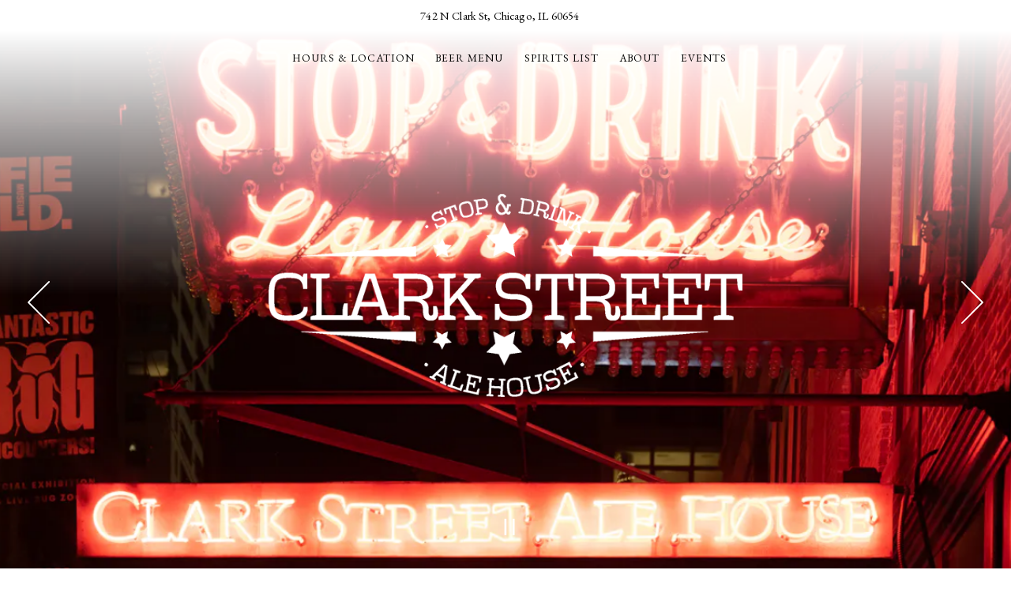

--- FILE ---
content_type: text/html; charset=utf-8
request_url: https://www.clarkstreetalehouse.com/
body_size: 6198
content:
<!DOCTYPE html>
<html class="no-js" lang="en-US">
    <head>
      
	<meta charset="utf-8">
	<meta name="viewport" content="width=device-width, initial-scale=1, shrink-to-fit=no">
	<meta http-equiv="x-ua-compatible" content="ie=edge">
	<title>Clark Street Ale House | Bar Restaurant in Chicago, IL</title>
	<!-- Powered by BentoBox http://getbento.com -->
	<!--
	___ ___ _  _ _____ ___  ___  _____  __
	| _ ) __| \| |_   _/ _ \| _ )/ _ \ \/ /
	| _ \ _|| .` | | || (_) | _ \ (_) >  <
	|___/___|_|\_| |_| \___/|___/\___/_/\_\

	-->
		<meta name="keywords" content="Bar, Beer, Craft Beer, Beer Bar, Beer Garden, Patio, Dog-Friendly, Late Night, 4am Bar, Cask Ale, Beer Engine, Whiskey, Whisky, Scotch, Single Malt Scotch, Bourbon, Rye,">
		<meta name="description" content="Clark Street Ale House, located in Chicago, IL, has enjoyed a long history as a favorite bar for local and visiting beer lovers. Our guests are treated to a constantly changing selection of the most sought-after craft beers">
		<link rel="icon" href="https://media-cdn.getbento.com/accounts/e83ff1cfbc3e4d33772b0ad96c6a1bfb/media/images/8394favicon.png">
	<link rel="canonical" href="https://www.clarkstreetalehouse.com/">
	<meta name="Revisit-After" content="5 Days">
	<meta name="Distribution" content="Global">
	<meta name="Rating" content="General">
		<meta property="og:site_name" content="Clark Street Ale House | Bar Restaurant in Chicago, IL">
		<meta property="og:title" content="Clark Street Ale House | Bar Restaurant in Chicago, IL">
		<meta property="og:type" content="website">
		<meta property="og:url" content="https://www.clarkstreetalehouse.com/">
			<meta property="og:description" content="Clark Street Ale House, located in Chicago, IL, has enjoyed a long history as a favorite bar for local and visiting beer lovers. Our guests are treated to a constantly changing selection of the most sought-after craft beers">
			<meta property="og:image" content="https://images.getbento.com/accounts/e83ff1cfbc3e4d33772b0ad96c6a1bfb/media/images/71355logo.png?w=1200&fit=fill&auto=compress,format&cs=origin&h=600&bg=fff&pad=100">
		<meta name="twitter:card" content="summary">
		<meta name="twitter:title" content="Clark Street Ale House | Bar Restaurant in Chicago, IL">
			<meta name="twitter:description" content="Clark Street Ale House, located in Chicago, IL, has enjoyed a long history as a favorite bar for local and visiting beer lovers. Our guests are treated to a constantly changing selection of the most sought-after craft beers">
			<meta name="twitter:site" content="@clarkstreetale">
			<meta name="twitter:creator" content="@clarkstreetale">
			<meta name="twitter:image" content="https://images.getbento.com/accounts/e83ff1cfbc3e4d33772b0ad96c6a1bfb/media/images/71355logo.png?w=1200&fit=fill&auto=compress,format&cs=origin&h=600&bg=fff&pad=100">

	<link rel="preconnect" href="https://widgets.resy.com" crossorigin>
	<link rel="preconnect" href="https://theme-assets.getbento.com" async crossorigin>
	<link rel="preconnect" href="https://www.gstatic.com" crossorigin>
	<link rel="preconnect" href="https://fonts.gstatic.com" crossorigin>
	<link rel="preconnect" href="https://fonts.googleapis.com" crossorigin>
	<link rel="preconnect" href="https://www.googletagmanager.com" crossorigin>
	
		<link rel="preload" as="image" href="https://images.getbento.com/accounts/e83ff1cfbc3e4d33772b0ad96c6a1bfb/media/images/71355logo.png" fetchpriority="high" /> 
	

	
	
	
	
	
	
	
	<script type="text/javascript" src="https://theme-assets.getbento.com/sensei/71bd0c7.sensei/assets/js/head.min.js"></script>
	<script type="text/javascript">
			WebFont.load({  google: { families: ["EB+Garamond:400,500,600,700,800", "Satisfy&display=swap"] }});
		</script>
			<noscript>
			    <style type="text/css">
			    	<link href="https://fonts.googleapis.com/css?family=EB+Garamond:400,500,600,700,800|Satisfy&display=swap&display=swap" rel="stylesheet" type="text/css">
			    </style>
			</noscript>
	
	<link href="https://cdnjs.cloudflare.com/ajax/libs/font-awesome/6.4.2/css/all.min.css" rel="stylesheet">
	<link rel="stylesheet" href="//assets-cdn-refresh.getbento.com/stylesheet/clarkstreetalehouse/1/scss/main.4d59158778311ceb328f06d3632269a2.scss" />
	<script type="text/javascript">
	    Modernizr.addTest("maybemobile", function(){ return (Modernizr.touchevents && Modernizr.mq("only screen and (max-width: 768px)")) ? true : false; });
	</script>

  
  

  
  
	
	
	
		<script defer src="https://www.google.com/recaptcha/enterprise.js?render=6Ldh0uwrAAAAABZNEucYwqZZ3oOahk4lRhONMg5a"></script>
	

	
	
	
	<script type="text/javascript">
			window.Sensei = { settings: { store: { enabled: false, cart_quantity: null }, gmaps: { apikey: "AIzaSyCxtTPdJqQMOwjsbKBO3adqPGzBR1MgC5g", styles: [{"featureType":"water","elementType":"geometry","stylers":[{"color":"#e9e9e9"},{"lightness":17}]},{"featureType":"landscape","elementType":"geometry","stylers":[{"color":"#f5f5f5"},{"lightness":20}]},{"featureType":"road.highway","elementType":"geometry.fill","stylers":[{"color":"#ffffff"},{"lightness":17}]},{"featureType":"road.highway","elementType":"geometry.stroke","stylers":[{"color":"#ffffff"},{"lightness":29},{"weight":0.2}]},{"featureType":"road.arterial","elementType":"geometry","stylers":[{"color":"#ffffff"},{"lightness":18}]},{"featureType":"road.local","elementType":"geometry","stylers":[{"color":"#ffffff"},{"lightness":16}]},{"featureType":"poi","elementType":"geometry","stylers":[{"color":"#f5f5f5"},{"lightness":21}]},{"featureType":"poi.park","elementType":"geometry","stylers":[{"color":"#dedede"},{"lightness":21}]},{"elementType":"labels.text.stroke","stylers":[{"visibility":"on"},{"color":"#ffffff"},{"lightness":16}]},{"elementType":"labels.text.fill","stylers":[{"color":"#333333"},{"lightness":40}]},{"elementType":"labels.icon","stylers":[{"visibility":"off"}]},{"featureType":"transit","elementType":"geometry","stylers":[{"color":"#f2f2f2"},{"lightness":19}]},{"featureType":"administrative","elementType":"geometry.fill","stylers":[{"color":"#fefefe"},{"lightness":20}]},{"featureType":"administrative","elementType":"geometry.stroke","stylers":[{"color":"#fefefe"},{"lightness":17},{"weight":1.2}]}], icon: "https://images.getbento.com/accounts/e83ff1cfbc3e4d33772b0ad96c6a1bfb/media/images/43584map-marker2.png", mobile_icon: "https%3A//images.getbento.com/accounts/e83ff1cfbc3e4d33772b0ad96c6a1bfb/media/images/43584map-marker2.png%3Fw%3D50%26fit%3Dmax%26auto%3Dcompress%2Cformat%26cs%3Dorigin" }, recaptcha_v3:{ enabled: true, site_key: "6Ldh0uwrAAAAABZNEucYwqZZ3oOahk4lRhONMg5a" }, galleries: { autoplay: false, fade: true }, heros: { autoplay_galleries: true }, srcset_enabled: false }, modernizr: window.Modernizr }; /* * ======== FLEXIBLE CONTENT ======== */ /* * ----- Heroes, Galleries and Full Overlays ----- */ /* Slider dots */ window.Sensei.settings.galleries.dots = false; window.Sensei.settings.galleries.arrows = true; /* Slider speed */ window.Sensei.settings.galleries.autoplaySpeed = 6000; window.Sensei.settings.galleries.speed = 3000;
	</script>
  
	<!--[if lt IE 9]>
	    <script type="text/javascript" src="https://theme-assets.getbento.com/sensei/71bd0c7.sensei/assets/assets/js/ltie9.min.js "></script>
	<![endif] -->

      
			
				
				
			
				
				
			
				
				
			
				
				
			
				
				
			
				
				
			
				
				
			
				
				
			
				
				
			
				
				
			
				
				
			<script type="application/ld+json">{"@context": "https://schema.org", "@type": "Organization", "@id": "https://www.clarkstreetalehouse.com/#organization", "url": "https://www.clarkstreetalehouse.com", "name": "Clark Street Ale House", "description": "Clark Street Ale House, located in Chicago, IL, has enjoyed a long history as a favorite bar for local and visiting beer lovers. Our guests are treated to a constantly changing selection of the most sought-after craft beers", "logo": "https://images.getbento.com/accounts/e83ff1cfbc3e4d33772b0ad96c6a1bfb/media/images/71355logo.png?w=600\u0026fit=max\u0026auto=compress,format\u0026cs=origin\u0026h=600", "subOrganization": {"@type": "FoodEstablishment", "@id": "https://www.clarkstreetalehouse.com/location/clark-street-ale-house/#foodestablishment", "url": "https://www.clarkstreetalehouse.com/location/clark-street-ale-house/", "name": "Clark Street Ale House", "description": "", "image": "", "photo": "", "address": {"@type": "PostalAddress", "name": "Clark Street Ale House", "streetAddress": "742 N Clark St", "addressLocality": "Chicago", "addressRegion": "IL", "postalCode": "60654"}, "location": {"@type": "PostalAddress", "name": "Clark Street Ale House", "streetAddress": "742 N Clark St", "addressLocality": "Chicago", "addressRegion": "IL", "postalCode": "60654"}, "telephone": "", "hasMap": "https://www.clarkstreetalehouse.com/location/clark-street-ale-house/", "parentOrganization": {"@type": "Organization", "@id": "https://www.clarkstreetalehouse.com/#organization"}, "servesCuisine": "Beer", "priceRange": "$$"}, "sameAs": ["https://www.facebook.com/clarkstreetalehouse/", "https://www.instagram.com/clarkstreetale/"], "potentialAction": {"@type": "ReserveAction", "object": {"@type": "Reservation", "name": "Table", "url": "https://www.clarkstreetalehouse.com/#action-reservations"}, "result": {"@type": "Reservation", "name": "Table"}, "target": "https://www.clarkstreetalehouse.com"}}</script>
			<script type="application/ld+json">{"@context": "https://schema.org", "@type": "WebSite", "@id": "https://www.clarkstreetalehouse.com/#website", "url": "https://www.clarkstreetalehouse.com", "name": "Clark Street Ale House"}</script>
			<script type="application/ld+json">{"@context": "https://schema.org", "@type": "WebPage", "@id": "https://www.clarkstreetalehouse.com/#webpage", "url": "https://www.clarkstreetalehouse.com", "name": "Clark Street Ale House"}</script>

      
    </head>
    <body class="has-hero-intent index-template has-nav-address-bar">
        
	
		
			<div class="site-notifications">
				
			</div>
		

		
			
	<header class="site-header">
		<a href="#main-content" class="skip" aria-label="Skip to main content">Skip to main content</a>
		<div class="site-header-desktop">
				<div class="site-header-desktop-secondary">
					<div class="container">
						<div class="row">
							
	
		<div class="site-location">
			<a href="https://maps.google.com/?cid=9433588432013809101" aria-label="Go to Clark Street Ale House" class="site-location__address" target="_blank" rel="noopener"
		 data-bb-track="button" data-bb-track-on="click" data-bb-track-category="Address" data-bb-track-action="Click" data-bb-track-label="Header"
><span>742 N Clark St,</span> <span> Chicago, IL 60654</span></a>
	    </div>

			      </div>
		      </div>
				</div>
			<div class="site-header-desktop-primary site-header-desktop-primary--floatable" data-header-sticky>
				<div class="container">
					
		<div class="site-logo">
	        <a class="site-logo__btn" href="/" aria-label="Clark Street Ale House Home">
	            
					<img class="site-logo__expanded" src="https://images.getbento.com/accounts/e83ff1cfbc3e4d33772b0ad96c6a1bfb/media/images/71355logo.png" 
  

  

  
    
      alt="Clark Street Ale House Home"
    
  
 loading="eager" fetchpriority="high" />
              	
	            
	        </a>
	    </div>

				    
	<nav class="site-nav">
    <ul class="site-nav-menu" data-menu-type="desktop">
			
			<li>
				<a class="site-nav-link " href="/location/clark-street-ale-house/" aria-label="Hours & Location" role="button">Hours & Location</a>
			</li>
			<li>
				<a class="site-nav-link " href="/menus/" aria-label="Beer Menu" role="button">Beer Menu</a>
			</li>
			<li>
				<a class="site-nav-link " href="/spirits-list/" aria-label="Spirits List" role="button">Spirits List</a>
			</li>
			<li>
				<a class="site-nav-link " href="/about/" aria-label="About" role="button">About</a>
			</li>
			<li>
				<a class="site-nav-link " href="/events/" aria-label="Events" role="button">Events</a>
			</li>

		</ul>
  </nav>

				</div>
			</div>
		</div>
	  <div class="site-header-mobi" aria-label="Navigation Menu Modal">
	    
		<div class="site-logo">
	        <a class="site-logo__btn" href="/" aria-label="Clark Street Ale House Home">
		            
                  		<img src="https://images.getbento.com/accounts/e83ff1cfbc3e4d33772b0ad96c6a1bfb/media/images/71355logo.png" 
  

  

  
    
      alt="Clark Street Ale House Home"
    
  
 />
                	
		            
	        </a>
	    </div>

			
	
		<div class="site-location">
			<a href="https://maps.google.com/?cid=9433588432013809101" aria-label="Go to Clark Street Ale House" class="site-location__address" target="_blank" rel="noopener"
		 data-bb-track="button" data-bb-track-on="click" data-bb-track-category="Address" data-bb-track-action="Click" data-bb-track-label="Header"
><span>742 N Clark St,</span> <span> Chicago, IL 60654</span></a>
	    </div>


	    <button type="button" class="nav-toggle-btn" aria-controls="SiteHeaderMobilePanel" aria-expanded="false" aria-label="Toggle Navigation Menu">
		  <span class="sr-only">Toggle Navigation</span>
	      <span class="nav-toggle-btn__line"></span>
	      <span class="nav-toggle-btn__line"></span>
	      <span class="nav-toggle-btn__line"></span>
	    </button>

	    <div id="SiteHeaderMobilePanel" class="site-header-mobi-panel">
	      <div class="site-header-mobi-panel__inner">
					
	<nav class="site-nav" aria-label="Navigation Menu">
    <ul class="site-nav-menu" data-menu-type="mobile">
			
			<li>
				<a class="site-nav-link " href="/location/clark-street-ale-house/" aria-label="Hours & Location" role="button">Hours & Location</a>
			</li>
			<li>
				<a class="site-nav-link " href="/menus/" aria-label="Beer Menu" role="button">Beer Menu</a>
			</li>
			<li>
				<a class="site-nav-link " href="/spirits-list/" aria-label="Spirits List" role="button">Spirits List</a>
			</li>
			<li>
				<a class="site-nav-link " href="/about/" aria-label="About" role="button">About</a>
			</li>
			<li>
				<a class="site-nav-link " href="/events/" aria-label="Events" role="button">Events</a>
			</li>

				
		<li>
			<a class="site-nav-link "  href="/contact/"  aria-label="Contact">Contact</a>
		</li>

				<li><button type="button" class="site-nav-cta" data-popup="inline" data-popup-src="#popup-newsletter-form" aria-label="Email Signup" data-bb-track="button" data-bb-track-on="click" data-bb-track-category="Email Sign Up Trigger Button" data-bb-track-action="Click" data-bb-track-label="Callout, Header" id="email-signup-button">Email Signup</button>
	</button></li>
		</ul>
  </nav>

	        
        <div class="site-social site-social--bordered">
            <ul class="social-accounts">
        <li><a href="https://www.facebook.com/clarkstreetalehouse/" aria-label="Facebook" target="_blank" rel="noopener" data-bb-track="button" data-bb-track-on="click" data-bb-track-category="Social Icons" data-bb-track-action="Click" data-bb-track-label="Facebook, Header"><span class="fa fa-facebook" aria-hidden="true"></span><span class="sr-only">Facebook</span></a></li>
        <li><a href="https://twitter.com/clarkstreetale" aria-label="Twitter" target="_blank" rel="noopener" data-bb-track="button" data-bb-track-on="click" data-bb-track-category="Social Icons" data-bb-track-action="Click" data-bb-track-label="Twitter, Header"><span class="fa fa-brands fa-x-twitter" aria-hidden="true"></span><span class="sr-only">Twitter</span></a></li>
        <li><a href="https://www.instagram.com/clarkstreetale/" aria-label="Instagram" target="_blank" rel="noopener" data-bb-track="button" data-bb-track-on="click" data-bb-track-category="Social Icons" data-bb-track-action="Click" data-bb-track-label="Instagram, Header"><span class="fa fa-instagram" aria-hidden="true"></span><span class="sr-only">Instagram</span></a></li>
		</ul>
        </div>

        	
	
		<div class="site-location">
			<a href="https://maps.google.com/?cid=9433588432013809101" aria-label="Go to Clark Street Ale House" class="site-location__address" target="_blank" rel="noopener"
		 data-bb-track="button" data-bb-track-on="click" data-bb-track-category="Address" data-bb-track-action="Click" data-bb-track-label="Header"
><span>742 N Clark St,</span> <span> Chicago, IL 60654</span></a>
	    </div>

	      </div>
	      
	<div class="site-powered-by">
	    <a href="https://getbento.com/?utm_source=header&amp;utm_campaign=clarkstreetalehouse.com" aria-label="powered by BentoBox" target="_blank" rel="noopener">powered by BentoBox</a>
	</div>

	    </div>
	  </div>
	</header>

		

		<div class="site-content">

			
			<main class="site-content__main page-id--641778">
          <h1 class="sr-only">Homepage</h1>
			  <span id="main-content" class="sr-only">Main content starts here, tab to start navigating</span>
				
		
			
			<section id="hero" aria-label="hero-section" class="hero hero--gallery hero--fullheight revealable">
				
	<div class="hero__content container">
        
        <p><img src="https://images.getbento.com/accounts/e83ff1cfbc3e4d33772b0ad96c6a1bfb/media/images/logo-landing.png?w=1000&fit=max&auto=compress,format&h=1000" class="fr-fic fr-dib" data-alt_text="a close up of a sign" alt="a close up of a sign" style="width:600px;max-width:95%;"></p>
        
	
		

	

	</div>

				
				
		<div class="gallery gallery--fit">
			
      
      
          
				<li>
						
						<div 
  

  
    
  

  
    
      role="img" aria-label="a sign on the side of a building lit up at night"
    
  
 class="gallery__item gallery__item-fallback" style="background-image: url('https://images.getbento.com/accounts/e83ff1cfbc3e4d33772b0ad96c6a1bfb/media/zmx64jdQT86CFX0iRgul_ClarkStreet-20.jpg?w=1200&fit=max&auto=compress,format&cs=origin'); background-position: 
  
  
    
  

  none
;">
								<img class="sr-only" 
  

  
    
  

  
    
      alt="a sign on the side of a building lit up at night"
    
  
>
						</div>
              <span class="sr-only">Slide 1 of 4</span>
        </li>
			
      
      
          
				<li>
						
						<div 
  

  
    
  

  
    
      role="img" aria-label="a bunch of items that are on display in a store"
    
  
 class="gallery__item gallery__item-fallback" style="background-image: url('https://images.getbento.com/accounts/e83ff1cfbc3e4d33772b0ad96c6a1bfb/media/xLUE1a51Sn2jZxdrwv5K_ClarkStreet-15.jpg?w=1200&fit=max&auto=compress,format&cs=origin'); background-position: 
  
  
    
  

  none
;">
								<img class="sr-only" 
  

  
    
  

  
    
      alt="a bunch of items that are on display in a store"
    
  
>
						</div>
              <span class="sr-only">Slide 2 of 4</span>
        </li>
			
      
      
          
				<li>
						
						<div 
  

  
    
  

  
    
      role="img" aria-label="a dog sitting on a table"
    
  
 class="gallery__item gallery__item-fallback" style="background-image: url('https://images.getbento.com/accounts/e83ff1cfbc3e4d33772b0ad96c6a1bfb/media/images/14908IMG_1972.jpg?w=1200&fit=max&auto=compress,format&cs=origin'); background-position: 
  
  
    
  

  none
;">
								<img class="sr-only" 
  

  
    
  

  
    
      alt="a dog sitting on a table"
    
  
>
						</div>
              <span class="sr-only">Slide 3 of 4</span>
        </li>
			
      
      
          
				<li>
						
						<div 
  

  
    
  

  
    
      role="img" aria-label="a dining table in a restaurant"
    
  
 class="gallery__item gallery__item-fallback" style="background-image: url('https://images.getbento.com/accounts/e83ff1cfbc3e4d33772b0ad96c6a1bfb/media/F8NgrkTEQXqX51mQNosE_ClarkStreet-2.jpg?w=1200&fit=max&auto=compress,format&cs=origin'); background-position: 
  
  
    
  

  none
;">
								<img class="sr-only" 
  

  
    
  

  
    
      alt="a dining table in a restaurant"
    
  
>
						</div>
              <span class="sr-only">Slide 4 of 4</span>
        </li>
			
	    </div>

				 
	<div id="motion-elements-control-section">
		<button class='btn fa fa-play play-motion ada-motion-toggle-btns hide-motion' data-action='play' aria-label="Play hero video">
			<span class='sr-only'>hero gallery paused, press to play images slides</span>
		</button>
		<button class='btn fa fa-pause pause-motion ada-motion-toggle-btns' data-action='pause' aria-label="Pause hero video">
			<span class='sr-only'>Playing hero gallery, press to pause images slides</span>
		</button>
	</div>

			</section>



				
		
				
		
		<section class="c-one-col--text content container revealable">
			<h2>Clark Street Ale House</h2>
	        
	    </section>


				
		
		<section class="c-one-col--text content container revealable">
			<h2>Next Sumo Tournament</h2>
	        <p style="text-align: center;"><span style="font-size: 36px;">Sunday, September 14th through Sunday, September 28th at 11:30PM</span></p>
	    </section>


				
		
    
    
    
	
	
  		
		<section class="c-two-col--freeform content container c-two-col-thumbs revealable">
			
	        <div class="row">
	            <div class="col-md-6">
                
	                	<div class="image-thumbnail" style="background-image: url('https://images.getbento.com/accounts/e83ff1cfbc3e4d33772b0ad96c6a1bfb/media/wg8JWLQfTBqnOSoEt8hR_ClarkStreet-16.jpg?w=1200&fit=max&auto=compress,format&cs=origin');background-position: 
  
  
    
  

  none
;">
											
												<img class="sr-only" 
  

  
    
  

  
    
      alt="a bottle of wine on a table"
    
  
>
											
										</div>
	                <h2>Beer Menu</h2>
	                <p>Explore our menus</p>
	                
	
		

	

	            </div>
	            <div class="col-md-6">
                  
	                	<div class="image-thumbnail" style="background-image: url('https://images.getbento.com/accounts/e83ff1cfbc3e4d33772b0ad96c6a1bfb/media/F8NgrkTEQXqX51mQNosE_ClarkStreet-2.jpg?w=1200&fit=max&auto=compress,format&cs=origin');background-position: 
  
  
    
  

  none
">
											
												<img class="sr-only" 
  

  
    
  

  
    
      alt="a dining table in a restaurant"
    
  
>
											
										</div>
	                <h2>For Private Events, Holiday Parties, or General Inquiries please use the contact us button below</h2>
	                
                	
	
		
			
		<a href="https://www.clarkstreetalehouse.com/contact/" class="btn btn-brand" target="_parent" aria-label="Contact Us" role="button">Contact Us</a>


	

	            </div>
	        </div>
	    </section>




				
			</main>

			
			

			
		</div>

		
			
        <footer>
          <div class="site-footer-desktop">
                  <div class="site-footer-desktop-primary" data-footer-sticky>
                      <div class="site-footer-desktop-primary__container container">
                              <ul class="social-accounts">
        <li><a href="https://www.facebook.com/clarkstreetalehouse/" aria-label="Facebook" target="_blank" rel="noopener" data-bb-track="button" data-bb-track-on="click" data-bb-track-category="Social Icons" data-bb-track-action="Click" data-bb-track-label="Facebook, Footer"><span class="fa fa-facebook" aria-hidden="true"></span><span class="sr-only">Facebook</span></a></li>
        <li><a href="https://twitter.com/clarkstreetale" aria-label="Twitter" target="_blank" rel="noopener" data-bb-track="button" data-bb-track-on="click" data-bb-track-category="Social Icons" data-bb-track-action="Click" data-bb-track-label="Twitter, Footer"><span class="fa fa-brands fa-x-twitter" aria-hidden="true"></span><span class="sr-only">Twitter</span></a></li>
        <li><a href="https://www.instagram.com/clarkstreetale/" aria-label="Instagram" target="_blank" rel="noopener" data-bb-track="button" data-bb-track-on="click" data-bb-track-category="Social Icons" data-bb-track-action="Click" data-bb-track-label="Instagram, Footer"><span class="fa fa-instagram" aria-hidden="true"></span><span class="sr-only">Instagram</span></a></li>
		</ul>
                              <nav class="site-nav">
                                  <ul class="site-nav-menu">
                                          <li>
			<a class="site-nav-link "  href="/contact/"  aria-label="Contact">Contact</a>
		</li>
                                          <li><button type="button" class="btn btn-brand" data-popup="inline" data-popup-src="#popup-newsletter-form" aria-label="Email Signup" data-bb-track="button" data-bb-track-on="click" data-bb-track-category="Email Sign Up Trigger Button" data-bb-track-action="Click" data-bb-track-label="Callout, Footer" id="email-signup-button">Email Signup</button>
	</button></li>
                                  </ul>
                              </nav>
                      </div>
                  </div>
                  <div class="site-footer-desktop-secondary">
                      <div class="site-powered-by">
	    <a href="https://getbento.com/?utm_source=footer&amp;utm_campaign=clarkstreetalehouse.com" aria-label="powered by BentoBox" target="_blank" rel="noopener">powered by BentoBox</a>
	</div>
                  </div>
          </div>
        </footer>

		
	

	
	
		
    
    
    
    <div id="popup-newsletter-form" class="popup popup--form mfp-hide">
        <form class="js-form-ajax form-alt container-sm" data-form-endpoint="/forms/submit/newsletter/" enctype="multipart/form-data" method="post" novalidate>
    <div style="display: none;">
        <label for="comment_body">leave this field blank
            <input type="text" name="comment_body" value="" />
        </label>
    </div>
    
            <input type="hidden" name="form" value="newsletter">
            
		
		<div data-bb-track="form" data-bb-track-on="submit" data-bb-track-category="Forms" data-bb-track-action="Submit" data-bb-track-label="Email Sign Up" aria-hidden="true"></div>

            <div class="form-header">
                <h2 class="h1 form-heading">Email Signup</h2>
                
                </div>
            <div class="form-ui">
                
    
    
        
        

        
            
    
<label for="2024995" >
    
    
        
            
        
        
            <i class="error-label" id="firstname-error">Please, enter a valid first name</i>
        
    
    <span class="input-label">First Name
         <span class="input-label-required">- Required</span>
        
    </span>
    
        <input id="2024995" class="form-control" type="text" name="2024995" placeholder="First Name" required oninvalid="this.setCustomValidity('Please enter a valid first name')" oninput="setCustomValidity('')"
         
  
  
    
  
  
  
  
  
  
    
    autocomplete="given-name"
  
>
    
</label>


        
        
    
        
        

        
            
    
<label for="2024997" >
    
    
        
            
        
        
            <i class="error-label" id="lastname-error">Please, enter a valid last name</i>
        
    
    <span class="input-label">Last Name
         <span class="input-label-required">- Required</span>
        
    </span>
    
        <input id="2024997" class="form-control" type="text" name="2024997" placeholder="Last Name" required oninvalid="this.setCustomValidity('Please enter a valid last name')" oninput="setCustomValidity('')"
         
  
  
  
    
  
  
  
  
  
    
    autocomplete="family-name"
  
>
    
</label>


        
        
    
        
        

        
            
    
<label for="2024998" >
    
    
         
            
        
        
            <i class="error-message-email" id="email-error">Please, enter a valid email</i>
        
    
    <span class="input-label">Email
         <span class="input-label-required">- Required</span>
        
    </span>
    
        <input id="2024998" class="form-control" type="email" name="2024998" placeholder="Email" required oninvalid="this.setCustomValidity('Please enter a valid email')" oninput="setCustomValidity('')" 
  
  
  
  
    
  
  
  
  
    
    autocomplete="email"
  
>
    
</label>


        
        
    

            </div>
            <div class="form-actions">
                <button type="submit" class="btn btn-brand-alt" aria-label="Submit">Submit</button>
                <span class="form-error-msg">Please check errors in the form above</span>
            </div>
            <div class="form-success-msg">
                <span role="alert">Thank you for signing up for email updates!</span>
                <button type="button" class="btn btn-brand-alt js-popup-closebtn" aria-label="Close the form">
                    Close
                </button>
            </div>
            
    
        <div class="recaptcha-form-footer">
            <span>
                This site is protected by reCAPTCHA and the Google
                <a href="https://policies.google.com/privacy" aria-label="Privacy Policy">Privacy Policy</a> and
                <a href="https://policies.google.com/terms" aria-label="Terms of Service">Terms of Service</a> apply.
            </span>
        </div>
    
        
    </form>
    </div>

		

	


	
  
		<script type="text/javascript" src="https://theme-assets.getbento.com/sensei/71bd0c7.sensei/assets/js/foot.libs.min.js"></script>
        <script type="text/javascript" src="https://theme-assets.getbento.com/sensei/71bd0c7.sensei/assets/js/bentobox.min.js"></script>

        
        
	
  <script id="alerts-component-script" type="text/javascript" src="https://app-assets.getbento.com/alerts-component/700d2bf/main.js"></script>
  <script type="text/javascript" src="https://app-assets.getbento.com/alerts-component/700d2bf/main.js.map"></script>
  <script>
    document.addEventListener("DOMContentLoaded", function(){
      	window.bentobox.overlayAlertComponent.init('div');
      	window.bentobox.bannerAlertComponent.init();
    });
  </script>


        
    <script type="text/javascript" src="https://app-assets.getbento.com/analytics/f09d72e/bento-analytics.min.js" data-bentoanalytics='{"account": "clarkstreetalehouse", "theme": "sensei", "template": "index.html", "preset": "dashi-preset-old", "cartType": "", "indicativeApiKey": "62e150f7-1993-460b-90ab-1bb1bd494ad7", "snowplowAppId": "customer-websites", "snowplowCollectorUrl": "com-bentoboxcloud-prod1.collector.snplow.net", "devMode": false, "templateNameFromMapping": "Landing Page"}'></script></body></html>

--- FILE ---
content_type: text/html; charset=utf-8
request_url: https://www.google.com/recaptcha/enterprise/anchor?ar=1&k=6Ldh0uwrAAAAABZNEucYwqZZ3oOahk4lRhONMg5a&co=aHR0cHM6Ly93d3cuY2xhcmtzdHJlZXRhbGVob3VzZS5jb206NDQz&hl=en&v=N67nZn4AqZkNcbeMu4prBgzg&size=invisible&anchor-ms=20000&execute-ms=30000&cb=lv0hizjka6pb
body_size: 48595
content:
<!DOCTYPE HTML><html dir="ltr" lang="en"><head><meta http-equiv="Content-Type" content="text/html; charset=UTF-8">
<meta http-equiv="X-UA-Compatible" content="IE=edge">
<title>reCAPTCHA</title>
<style type="text/css">
/* cyrillic-ext */
@font-face {
  font-family: 'Roboto';
  font-style: normal;
  font-weight: 400;
  font-stretch: 100%;
  src: url(//fonts.gstatic.com/s/roboto/v48/KFO7CnqEu92Fr1ME7kSn66aGLdTylUAMa3GUBHMdazTgWw.woff2) format('woff2');
  unicode-range: U+0460-052F, U+1C80-1C8A, U+20B4, U+2DE0-2DFF, U+A640-A69F, U+FE2E-FE2F;
}
/* cyrillic */
@font-face {
  font-family: 'Roboto';
  font-style: normal;
  font-weight: 400;
  font-stretch: 100%;
  src: url(//fonts.gstatic.com/s/roboto/v48/KFO7CnqEu92Fr1ME7kSn66aGLdTylUAMa3iUBHMdazTgWw.woff2) format('woff2');
  unicode-range: U+0301, U+0400-045F, U+0490-0491, U+04B0-04B1, U+2116;
}
/* greek-ext */
@font-face {
  font-family: 'Roboto';
  font-style: normal;
  font-weight: 400;
  font-stretch: 100%;
  src: url(//fonts.gstatic.com/s/roboto/v48/KFO7CnqEu92Fr1ME7kSn66aGLdTylUAMa3CUBHMdazTgWw.woff2) format('woff2');
  unicode-range: U+1F00-1FFF;
}
/* greek */
@font-face {
  font-family: 'Roboto';
  font-style: normal;
  font-weight: 400;
  font-stretch: 100%;
  src: url(//fonts.gstatic.com/s/roboto/v48/KFO7CnqEu92Fr1ME7kSn66aGLdTylUAMa3-UBHMdazTgWw.woff2) format('woff2');
  unicode-range: U+0370-0377, U+037A-037F, U+0384-038A, U+038C, U+038E-03A1, U+03A3-03FF;
}
/* math */
@font-face {
  font-family: 'Roboto';
  font-style: normal;
  font-weight: 400;
  font-stretch: 100%;
  src: url(//fonts.gstatic.com/s/roboto/v48/KFO7CnqEu92Fr1ME7kSn66aGLdTylUAMawCUBHMdazTgWw.woff2) format('woff2');
  unicode-range: U+0302-0303, U+0305, U+0307-0308, U+0310, U+0312, U+0315, U+031A, U+0326-0327, U+032C, U+032F-0330, U+0332-0333, U+0338, U+033A, U+0346, U+034D, U+0391-03A1, U+03A3-03A9, U+03B1-03C9, U+03D1, U+03D5-03D6, U+03F0-03F1, U+03F4-03F5, U+2016-2017, U+2034-2038, U+203C, U+2040, U+2043, U+2047, U+2050, U+2057, U+205F, U+2070-2071, U+2074-208E, U+2090-209C, U+20D0-20DC, U+20E1, U+20E5-20EF, U+2100-2112, U+2114-2115, U+2117-2121, U+2123-214F, U+2190, U+2192, U+2194-21AE, U+21B0-21E5, U+21F1-21F2, U+21F4-2211, U+2213-2214, U+2216-22FF, U+2308-230B, U+2310, U+2319, U+231C-2321, U+2336-237A, U+237C, U+2395, U+239B-23B7, U+23D0, U+23DC-23E1, U+2474-2475, U+25AF, U+25B3, U+25B7, U+25BD, U+25C1, U+25CA, U+25CC, U+25FB, U+266D-266F, U+27C0-27FF, U+2900-2AFF, U+2B0E-2B11, U+2B30-2B4C, U+2BFE, U+3030, U+FF5B, U+FF5D, U+1D400-1D7FF, U+1EE00-1EEFF;
}
/* symbols */
@font-face {
  font-family: 'Roboto';
  font-style: normal;
  font-weight: 400;
  font-stretch: 100%;
  src: url(//fonts.gstatic.com/s/roboto/v48/KFO7CnqEu92Fr1ME7kSn66aGLdTylUAMaxKUBHMdazTgWw.woff2) format('woff2');
  unicode-range: U+0001-000C, U+000E-001F, U+007F-009F, U+20DD-20E0, U+20E2-20E4, U+2150-218F, U+2190, U+2192, U+2194-2199, U+21AF, U+21E6-21F0, U+21F3, U+2218-2219, U+2299, U+22C4-22C6, U+2300-243F, U+2440-244A, U+2460-24FF, U+25A0-27BF, U+2800-28FF, U+2921-2922, U+2981, U+29BF, U+29EB, U+2B00-2BFF, U+4DC0-4DFF, U+FFF9-FFFB, U+10140-1018E, U+10190-1019C, U+101A0, U+101D0-101FD, U+102E0-102FB, U+10E60-10E7E, U+1D2C0-1D2D3, U+1D2E0-1D37F, U+1F000-1F0FF, U+1F100-1F1AD, U+1F1E6-1F1FF, U+1F30D-1F30F, U+1F315, U+1F31C, U+1F31E, U+1F320-1F32C, U+1F336, U+1F378, U+1F37D, U+1F382, U+1F393-1F39F, U+1F3A7-1F3A8, U+1F3AC-1F3AF, U+1F3C2, U+1F3C4-1F3C6, U+1F3CA-1F3CE, U+1F3D4-1F3E0, U+1F3ED, U+1F3F1-1F3F3, U+1F3F5-1F3F7, U+1F408, U+1F415, U+1F41F, U+1F426, U+1F43F, U+1F441-1F442, U+1F444, U+1F446-1F449, U+1F44C-1F44E, U+1F453, U+1F46A, U+1F47D, U+1F4A3, U+1F4B0, U+1F4B3, U+1F4B9, U+1F4BB, U+1F4BF, U+1F4C8-1F4CB, U+1F4D6, U+1F4DA, U+1F4DF, U+1F4E3-1F4E6, U+1F4EA-1F4ED, U+1F4F7, U+1F4F9-1F4FB, U+1F4FD-1F4FE, U+1F503, U+1F507-1F50B, U+1F50D, U+1F512-1F513, U+1F53E-1F54A, U+1F54F-1F5FA, U+1F610, U+1F650-1F67F, U+1F687, U+1F68D, U+1F691, U+1F694, U+1F698, U+1F6AD, U+1F6B2, U+1F6B9-1F6BA, U+1F6BC, U+1F6C6-1F6CF, U+1F6D3-1F6D7, U+1F6E0-1F6EA, U+1F6F0-1F6F3, U+1F6F7-1F6FC, U+1F700-1F7FF, U+1F800-1F80B, U+1F810-1F847, U+1F850-1F859, U+1F860-1F887, U+1F890-1F8AD, U+1F8B0-1F8BB, U+1F8C0-1F8C1, U+1F900-1F90B, U+1F93B, U+1F946, U+1F984, U+1F996, U+1F9E9, U+1FA00-1FA6F, U+1FA70-1FA7C, U+1FA80-1FA89, U+1FA8F-1FAC6, U+1FACE-1FADC, U+1FADF-1FAE9, U+1FAF0-1FAF8, U+1FB00-1FBFF;
}
/* vietnamese */
@font-face {
  font-family: 'Roboto';
  font-style: normal;
  font-weight: 400;
  font-stretch: 100%;
  src: url(//fonts.gstatic.com/s/roboto/v48/KFO7CnqEu92Fr1ME7kSn66aGLdTylUAMa3OUBHMdazTgWw.woff2) format('woff2');
  unicode-range: U+0102-0103, U+0110-0111, U+0128-0129, U+0168-0169, U+01A0-01A1, U+01AF-01B0, U+0300-0301, U+0303-0304, U+0308-0309, U+0323, U+0329, U+1EA0-1EF9, U+20AB;
}
/* latin-ext */
@font-face {
  font-family: 'Roboto';
  font-style: normal;
  font-weight: 400;
  font-stretch: 100%;
  src: url(//fonts.gstatic.com/s/roboto/v48/KFO7CnqEu92Fr1ME7kSn66aGLdTylUAMa3KUBHMdazTgWw.woff2) format('woff2');
  unicode-range: U+0100-02BA, U+02BD-02C5, U+02C7-02CC, U+02CE-02D7, U+02DD-02FF, U+0304, U+0308, U+0329, U+1D00-1DBF, U+1E00-1E9F, U+1EF2-1EFF, U+2020, U+20A0-20AB, U+20AD-20C0, U+2113, U+2C60-2C7F, U+A720-A7FF;
}
/* latin */
@font-face {
  font-family: 'Roboto';
  font-style: normal;
  font-weight: 400;
  font-stretch: 100%;
  src: url(//fonts.gstatic.com/s/roboto/v48/KFO7CnqEu92Fr1ME7kSn66aGLdTylUAMa3yUBHMdazQ.woff2) format('woff2');
  unicode-range: U+0000-00FF, U+0131, U+0152-0153, U+02BB-02BC, U+02C6, U+02DA, U+02DC, U+0304, U+0308, U+0329, U+2000-206F, U+20AC, U+2122, U+2191, U+2193, U+2212, U+2215, U+FEFF, U+FFFD;
}
/* cyrillic-ext */
@font-face {
  font-family: 'Roboto';
  font-style: normal;
  font-weight: 500;
  font-stretch: 100%;
  src: url(//fonts.gstatic.com/s/roboto/v48/KFO7CnqEu92Fr1ME7kSn66aGLdTylUAMa3GUBHMdazTgWw.woff2) format('woff2');
  unicode-range: U+0460-052F, U+1C80-1C8A, U+20B4, U+2DE0-2DFF, U+A640-A69F, U+FE2E-FE2F;
}
/* cyrillic */
@font-face {
  font-family: 'Roboto';
  font-style: normal;
  font-weight: 500;
  font-stretch: 100%;
  src: url(//fonts.gstatic.com/s/roboto/v48/KFO7CnqEu92Fr1ME7kSn66aGLdTylUAMa3iUBHMdazTgWw.woff2) format('woff2');
  unicode-range: U+0301, U+0400-045F, U+0490-0491, U+04B0-04B1, U+2116;
}
/* greek-ext */
@font-face {
  font-family: 'Roboto';
  font-style: normal;
  font-weight: 500;
  font-stretch: 100%;
  src: url(//fonts.gstatic.com/s/roboto/v48/KFO7CnqEu92Fr1ME7kSn66aGLdTylUAMa3CUBHMdazTgWw.woff2) format('woff2');
  unicode-range: U+1F00-1FFF;
}
/* greek */
@font-face {
  font-family: 'Roboto';
  font-style: normal;
  font-weight: 500;
  font-stretch: 100%;
  src: url(//fonts.gstatic.com/s/roboto/v48/KFO7CnqEu92Fr1ME7kSn66aGLdTylUAMa3-UBHMdazTgWw.woff2) format('woff2');
  unicode-range: U+0370-0377, U+037A-037F, U+0384-038A, U+038C, U+038E-03A1, U+03A3-03FF;
}
/* math */
@font-face {
  font-family: 'Roboto';
  font-style: normal;
  font-weight: 500;
  font-stretch: 100%;
  src: url(//fonts.gstatic.com/s/roboto/v48/KFO7CnqEu92Fr1ME7kSn66aGLdTylUAMawCUBHMdazTgWw.woff2) format('woff2');
  unicode-range: U+0302-0303, U+0305, U+0307-0308, U+0310, U+0312, U+0315, U+031A, U+0326-0327, U+032C, U+032F-0330, U+0332-0333, U+0338, U+033A, U+0346, U+034D, U+0391-03A1, U+03A3-03A9, U+03B1-03C9, U+03D1, U+03D5-03D6, U+03F0-03F1, U+03F4-03F5, U+2016-2017, U+2034-2038, U+203C, U+2040, U+2043, U+2047, U+2050, U+2057, U+205F, U+2070-2071, U+2074-208E, U+2090-209C, U+20D0-20DC, U+20E1, U+20E5-20EF, U+2100-2112, U+2114-2115, U+2117-2121, U+2123-214F, U+2190, U+2192, U+2194-21AE, U+21B0-21E5, U+21F1-21F2, U+21F4-2211, U+2213-2214, U+2216-22FF, U+2308-230B, U+2310, U+2319, U+231C-2321, U+2336-237A, U+237C, U+2395, U+239B-23B7, U+23D0, U+23DC-23E1, U+2474-2475, U+25AF, U+25B3, U+25B7, U+25BD, U+25C1, U+25CA, U+25CC, U+25FB, U+266D-266F, U+27C0-27FF, U+2900-2AFF, U+2B0E-2B11, U+2B30-2B4C, U+2BFE, U+3030, U+FF5B, U+FF5D, U+1D400-1D7FF, U+1EE00-1EEFF;
}
/* symbols */
@font-face {
  font-family: 'Roboto';
  font-style: normal;
  font-weight: 500;
  font-stretch: 100%;
  src: url(//fonts.gstatic.com/s/roboto/v48/KFO7CnqEu92Fr1ME7kSn66aGLdTylUAMaxKUBHMdazTgWw.woff2) format('woff2');
  unicode-range: U+0001-000C, U+000E-001F, U+007F-009F, U+20DD-20E0, U+20E2-20E4, U+2150-218F, U+2190, U+2192, U+2194-2199, U+21AF, U+21E6-21F0, U+21F3, U+2218-2219, U+2299, U+22C4-22C6, U+2300-243F, U+2440-244A, U+2460-24FF, U+25A0-27BF, U+2800-28FF, U+2921-2922, U+2981, U+29BF, U+29EB, U+2B00-2BFF, U+4DC0-4DFF, U+FFF9-FFFB, U+10140-1018E, U+10190-1019C, U+101A0, U+101D0-101FD, U+102E0-102FB, U+10E60-10E7E, U+1D2C0-1D2D3, U+1D2E0-1D37F, U+1F000-1F0FF, U+1F100-1F1AD, U+1F1E6-1F1FF, U+1F30D-1F30F, U+1F315, U+1F31C, U+1F31E, U+1F320-1F32C, U+1F336, U+1F378, U+1F37D, U+1F382, U+1F393-1F39F, U+1F3A7-1F3A8, U+1F3AC-1F3AF, U+1F3C2, U+1F3C4-1F3C6, U+1F3CA-1F3CE, U+1F3D4-1F3E0, U+1F3ED, U+1F3F1-1F3F3, U+1F3F5-1F3F7, U+1F408, U+1F415, U+1F41F, U+1F426, U+1F43F, U+1F441-1F442, U+1F444, U+1F446-1F449, U+1F44C-1F44E, U+1F453, U+1F46A, U+1F47D, U+1F4A3, U+1F4B0, U+1F4B3, U+1F4B9, U+1F4BB, U+1F4BF, U+1F4C8-1F4CB, U+1F4D6, U+1F4DA, U+1F4DF, U+1F4E3-1F4E6, U+1F4EA-1F4ED, U+1F4F7, U+1F4F9-1F4FB, U+1F4FD-1F4FE, U+1F503, U+1F507-1F50B, U+1F50D, U+1F512-1F513, U+1F53E-1F54A, U+1F54F-1F5FA, U+1F610, U+1F650-1F67F, U+1F687, U+1F68D, U+1F691, U+1F694, U+1F698, U+1F6AD, U+1F6B2, U+1F6B9-1F6BA, U+1F6BC, U+1F6C6-1F6CF, U+1F6D3-1F6D7, U+1F6E0-1F6EA, U+1F6F0-1F6F3, U+1F6F7-1F6FC, U+1F700-1F7FF, U+1F800-1F80B, U+1F810-1F847, U+1F850-1F859, U+1F860-1F887, U+1F890-1F8AD, U+1F8B0-1F8BB, U+1F8C0-1F8C1, U+1F900-1F90B, U+1F93B, U+1F946, U+1F984, U+1F996, U+1F9E9, U+1FA00-1FA6F, U+1FA70-1FA7C, U+1FA80-1FA89, U+1FA8F-1FAC6, U+1FACE-1FADC, U+1FADF-1FAE9, U+1FAF0-1FAF8, U+1FB00-1FBFF;
}
/* vietnamese */
@font-face {
  font-family: 'Roboto';
  font-style: normal;
  font-weight: 500;
  font-stretch: 100%;
  src: url(//fonts.gstatic.com/s/roboto/v48/KFO7CnqEu92Fr1ME7kSn66aGLdTylUAMa3OUBHMdazTgWw.woff2) format('woff2');
  unicode-range: U+0102-0103, U+0110-0111, U+0128-0129, U+0168-0169, U+01A0-01A1, U+01AF-01B0, U+0300-0301, U+0303-0304, U+0308-0309, U+0323, U+0329, U+1EA0-1EF9, U+20AB;
}
/* latin-ext */
@font-face {
  font-family: 'Roboto';
  font-style: normal;
  font-weight: 500;
  font-stretch: 100%;
  src: url(//fonts.gstatic.com/s/roboto/v48/KFO7CnqEu92Fr1ME7kSn66aGLdTylUAMa3KUBHMdazTgWw.woff2) format('woff2');
  unicode-range: U+0100-02BA, U+02BD-02C5, U+02C7-02CC, U+02CE-02D7, U+02DD-02FF, U+0304, U+0308, U+0329, U+1D00-1DBF, U+1E00-1E9F, U+1EF2-1EFF, U+2020, U+20A0-20AB, U+20AD-20C0, U+2113, U+2C60-2C7F, U+A720-A7FF;
}
/* latin */
@font-face {
  font-family: 'Roboto';
  font-style: normal;
  font-weight: 500;
  font-stretch: 100%;
  src: url(//fonts.gstatic.com/s/roboto/v48/KFO7CnqEu92Fr1ME7kSn66aGLdTylUAMa3yUBHMdazQ.woff2) format('woff2');
  unicode-range: U+0000-00FF, U+0131, U+0152-0153, U+02BB-02BC, U+02C6, U+02DA, U+02DC, U+0304, U+0308, U+0329, U+2000-206F, U+20AC, U+2122, U+2191, U+2193, U+2212, U+2215, U+FEFF, U+FFFD;
}
/* cyrillic-ext */
@font-face {
  font-family: 'Roboto';
  font-style: normal;
  font-weight: 900;
  font-stretch: 100%;
  src: url(//fonts.gstatic.com/s/roboto/v48/KFO7CnqEu92Fr1ME7kSn66aGLdTylUAMa3GUBHMdazTgWw.woff2) format('woff2');
  unicode-range: U+0460-052F, U+1C80-1C8A, U+20B4, U+2DE0-2DFF, U+A640-A69F, U+FE2E-FE2F;
}
/* cyrillic */
@font-face {
  font-family: 'Roboto';
  font-style: normal;
  font-weight: 900;
  font-stretch: 100%;
  src: url(//fonts.gstatic.com/s/roboto/v48/KFO7CnqEu92Fr1ME7kSn66aGLdTylUAMa3iUBHMdazTgWw.woff2) format('woff2');
  unicode-range: U+0301, U+0400-045F, U+0490-0491, U+04B0-04B1, U+2116;
}
/* greek-ext */
@font-face {
  font-family: 'Roboto';
  font-style: normal;
  font-weight: 900;
  font-stretch: 100%;
  src: url(//fonts.gstatic.com/s/roboto/v48/KFO7CnqEu92Fr1ME7kSn66aGLdTylUAMa3CUBHMdazTgWw.woff2) format('woff2');
  unicode-range: U+1F00-1FFF;
}
/* greek */
@font-face {
  font-family: 'Roboto';
  font-style: normal;
  font-weight: 900;
  font-stretch: 100%;
  src: url(//fonts.gstatic.com/s/roboto/v48/KFO7CnqEu92Fr1ME7kSn66aGLdTylUAMa3-UBHMdazTgWw.woff2) format('woff2');
  unicode-range: U+0370-0377, U+037A-037F, U+0384-038A, U+038C, U+038E-03A1, U+03A3-03FF;
}
/* math */
@font-face {
  font-family: 'Roboto';
  font-style: normal;
  font-weight: 900;
  font-stretch: 100%;
  src: url(//fonts.gstatic.com/s/roboto/v48/KFO7CnqEu92Fr1ME7kSn66aGLdTylUAMawCUBHMdazTgWw.woff2) format('woff2');
  unicode-range: U+0302-0303, U+0305, U+0307-0308, U+0310, U+0312, U+0315, U+031A, U+0326-0327, U+032C, U+032F-0330, U+0332-0333, U+0338, U+033A, U+0346, U+034D, U+0391-03A1, U+03A3-03A9, U+03B1-03C9, U+03D1, U+03D5-03D6, U+03F0-03F1, U+03F4-03F5, U+2016-2017, U+2034-2038, U+203C, U+2040, U+2043, U+2047, U+2050, U+2057, U+205F, U+2070-2071, U+2074-208E, U+2090-209C, U+20D0-20DC, U+20E1, U+20E5-20EF, U+2100-2112, U+2114-2115, U+2117-2121, U+2123-214F, U+2190, U+2192, U+2194-21AE, U+21B0-21E5, U+21F1-21F2, U+21F4-2211, U+2213-2214, U+2216-22FF, U+2308-230B, U+2310, U+2319, U+231C-2321, U+2336-237A, U+237C, U+2395, U+239B-23B7, U+23D0, U+23DC-23E1, U+2474-2475, U+25AF, U+25B3, U+25B7, U+25BD, U+25C1, U+25CA, U+25CC, U+25FB, U+266D-266F, U+27C0-27FF, U+2900-2AFF, U+2B0E-2B11, U+2B30-2B4C, U+2BFE, U+3030, U+FF5B, U+FF5D, U+1D400-1D7FF, U+1EE00-1EEFF;
}
/* symbols */
@font-face {
  font-family: 'Roboto';
  font-style: normal;
  font-weight: 900;
  font-stretch: 100%;
  src: url(//fonts.gstatic.com/s/roboto/v48/KFO7CnqEu92Fr1ME7kSn66aGLdTylUAMaxKUBHMdazTgWw.woff2) format('woff2');
  unicode-range: U+0001-000C, U+000E-001F, U+007F-009F, U+20DD-20E0, U+20E2-20E4, U+2150-218F, U+2190, U+2192, U+2194-2199, U+21AF, U+21E6-21F0, U+21F3, U+2218-2219, U+2299, U+22C4-22C6, U+2300-243F, U+2440-244A, U+2460-24FF, U+25A0-27BF, U+2800-28FF, U+2921-2922, U+2981, U+29BF, U+29EB, U+2B00-2BFF, U+4DC0-4DFF, U+FFF9-FFFB, U+10140-1018E, U+10190-1019C, U+101A0, U+101D0-101FD, U+102E0-102FB, U+10E60-10E7E, U+1D2C0-1D2D3, U+1D2E0-1D37F, U+1F000-1F0FF, U+1F100-1F1AD, U+1F1E6-1F1FF, U+1F30D-1F30F, U+1F315, U+1F31C, U+1F31E, U+1F320-1F32C, U+1F336, U+1F378, U+1F37D, U+1F382, U+1F393-1F39F, U+1F3A7-1F3A8, U+1F3AC-1F3AF, U+1F3C2, U+1F3C4-1F3C6, U+1F3CA-1F3CE, U+1F3D4-1F3E0, U+1F3ED, U+1F3F1-1F3F3, U+1F3F5-1F3F7, U+1F408, U+1F415, U+1F41F, U+1F426, U+1F43F, U+1F441-1F442, U+1F444, U+1F446-1F449, U+1F44C-1F44E, U+1F453, U+1F46A, U+1F47D, U+1F4A3, U+1F4B0, U+1F4B3, U+1F4B9, U+1F4BB, U+1F4BF, U+1F4C8-1F4CB, U+1F4D6, U+1F4DA, U+1F4DF, U+1F4E3-1F4E6, U+1F4EA-1F4ED, U+1F4F7, U+1F4F9-1F4FB, U+1F4FD-1F4FE, U+1F503, U+1F507-1F50B, U+1F50D, U+1F512-1F513, U+1F53E-1F54A, U+1F54F-1F5FA, U+1F610, U+1F650-1F67F, U+1F687, U+1F68D, U+1F691, U+1F694, U+1F698, U+1F6AD, U+1F6B2, U+1F6B9-1F6BA, U+1F6BC, U+1F6C6-1F6CF, U+1F6D3-1F6D7, U+1F6E0-1F6EA, U+1F6F0-1F6F3, U+1F6F7-1F6FC, U+1F700-1F7FF, U+1F800-1F80B, U+1F810-1F847, U+1F850-1F859, U+1F860-1F887, U+1F890-1F8AD, U+1F8B0-1F8BB, U+1F8C0-1F8C1, U+1F900-1F90B, U+1F93B, U+1F946, U+1F984, U+1F996, U+1F9E9, U+1FA00-1FA6F, U+1FA70-1FA7C, U+1FA80-1FA89, U+1FA8F-1FAC6, U+1FACE-1FADC, U+1FADF-1FAE9, U+1FAF0-1FAF8, U+1FB00-1FBFF;
}
/* vietnamese */
@font-face {
  font-family: 'Roboto';
  font-style: normal;
  font-weight: 900;
  font-stretch: 100%;
  src: url(//fonts.gstatic.com/s/roboto/v48/KFO7CnqEu92Fr1ME7kSn66aGLdTylUAMa3OUBHMdazTgWw.woff2) format('woff2');
  unicode-range: U+0102-0103, U+0110-0111, U+0128-0129, U+0168-0169, U+01A0-01A1, U+01AF-01B0, U+0300-0301, U+0303-0304, U+0308-0309, U+0323, U+0329, U+1EA0-1EF9, U+20AB;
}
/* latin-ext */
@font-face {
  font-family: 'Roboto';
  font-style: normal;
  font-weight: 900;
  font-stretch: 100%;
  src: url(//fonts.gstatic.com/s/roboto/v48/KFO7CnqEu92Fr1ME7kSn66aGLdTylUAMa3KUBHMdazTgWw.woff2) format('woff2');
  unicode-range: U+0100-02BA, U+02BD-02C5, U+02C7-02CC, U+02CE-02D7, U+02DD-02FF, U+0304, U+0308, U+0329, U+1D00-1DBF, U+1E00-1E9F, U+1EF2-1EFF, U+2020, U+20A0-20AB, U+20AD-20C0, U+2113, U+2C60-2C7F, U+A720-A7FF;
}
/* latin */
@font-face {
  font-family: 'Roboto';
  font-style: normal;
  font-weight: 900;
  font-stretch: 100%;
  src: url(//fonts.gstatic.com/s/roboto/v48/KFO7CnqEu92Fr1ME7kSn66aGLdTylUAMa3yUBHMdazQ.woff2) format('woff2');
  unicode-range: U+0000-00FF, U+0131, U+0152-0153, U+02BB-02BC, U+02C6, U+02DA, U+02DC, U+0304, U+0308, U+0329, U+2000-206F, U+20AC, U+2122, U+2191, U+2193, U+2212, U+2215, U+FEFF, U+FFFD;
}

</style>
<link rel="stylesheet" type="text/css" href="https://www.gstatic.com/recaptcha/releases/N67nZn4AqZkNcbeMu4prBgzg/styles__ltr.css">
<script nonce="0zUxEoVsbekhzZexB1TCtA" type="text/javascript">window['__recaptcha_api'] = 'https://www.google.com/recaptcha/enterprise/';</script>
<script type="text/javascript" src="https://www.gstatic.com/recaptcha/releases/N67nZn4AqZkNcbeMu4prBgzg/recaptcha__en.js" nonce="0zUxEoVsbekhzZexB1TCtA">
      
    </script></head>
<body><div id="rc-anchor-alert" class="rc-anchor-alert"></div>
<input type="hidden" id="recaptcha-token" value="[base64]">
<script type="text/javascript" nonce="0zUxEoVsbekhzZexB1TCtA">
      recaptcha.anchor.Main.init("[\x22ainput\x22,[\x22bgdata\x22,\x22\x22,\[base64]/[base64]/[base64]/ZyhXLGgpOnEoW04sMjEsbF0sVywwKSxoKSxmYWxzZSxmYWxzZSl9Y2F0Y2goayl7RygzNTgsVyk/[base64]/[base64]/[base64]/[base64]/[base64]/[base64]/[base64]/bmV3IEJbT10oRFswXSk6dz09Mj9uZXcgQltPXShEWzBdLERbMV0pOnc9PTM/bmV3IEJbT10oRFswXSxEWzFdLERbMl0pOnc9PTQ/[base64]/[base64]/[base64]/[base64]/[base64]\\u003d\x22,\[base64]\\u003d\\u003d\x22,\x22JsKzQcKDwpfCnioDbyTCrWDDqV8sw6wUw6PDqCtaYntRPcKKw4pMw61owrIYw4rDvSDCrTDCvMKKwq/DjwI/ZsK3woHDjxkbVsO7w47DjMKtw6vDokbCgVNUb8OlFcKnMcKLw4fDn8KKJRl4wrHCnMO/dkYHKcKRAAHCvWgvwr5CUV14aMOhTFPDk03CrsOoFsOVUDLClFIeecKscsKGw6jCrlZOb8OSwpLClcK0w6fDngJjw6JwD8OWw44XM2fDox1vGXJLw6Y2wpQVXsO+KjdTbcKqfW/DpUg1QcOIw6Mkw5jCocOdZsK0w5TDgMKywo07BTvCj8KcwrDCqkPClmgIwqgGw7diw5/DtGrCpMOtDcKrw6ITFMKpZcKcwpN4FcO7w61bw77Dq8KNw7DCvw3Ci0RuQcOpw780BhDCjMKZKMKwQMOMXQsNIXHCpcOmWQ0HfMOae8OOw5p+DUbDtnUbMCR8wr1Nw7wzfcK5YcOGw73Dlj/[base64]/[base64]/LsKPwoh0PyjDkMKZDFzDisOqJEV/SSTDlV3CknB0w7Q0XcKZX8Ohw6nCicKiMFvDpMOJwoHDlsKiw5dKw4VFYsKowq7ChMKTw7zDolTCt8KlJRx7aUnDgsOtwoIyGTQtwrfDpEtRbcKww6M2QMK0TEPCry/[base64]/DnDceES88bMKRwqZ+T8Orwp94wqVAw4PChHhbwqJXczPDgcO1QMOmCibDjkpEHX7Dg1vCsMOUecOvHRMmbHfDm8OLwoPDnxHCrxwpwoXCsxnCosK4w4DDjsO1CMO3w4fDsMO/ZDYWLMKbw5DDl2Ftw6/DvkPCsMKPblHDpk9jDGMqw6vCjFDCqcKTw4/CiUJLwrc3w45swqk9LhvDgBDDo8KZw4HDt8KPdsKlRG5pRjHDosKxOBnDrXcnwoXCol5Uw5crO0t5GgVqwqTCgsKgJRMAwrnCpnNIw74gwpvCksO/QjPDncKSwrvCkHLDsURDw5XCsMODC8KZwrXCm8KJw6BYw4cNIcOPVsOaNsKVwobCncKdwqHDhk7Chh3DvMOofcKpw7HCqMKcQ8OiwqV4Qz/CmCXDi2pXwqzDphB/wpzDl8OIL8O3WMOtOAHDr0/ClcOFPsKLwohVwovCo8OOwoPDrBQ0RsOfAEPCmEXCn0PCtDTDhGpjwoMAAcKvw7DDu8K0woJmY0/CpXFDNX7DqcOlZMKQWm9dw7MoTsO8U8Ojwp7CjcKzKlTDlsK9wqvCrjB9wp3CssODD8O8QcKfLhTCjsKuZcO/cVcww7UQw6jCk8KkLcOoAMOvwrnDvA3CpVksw6jDvDPDkRtIwr/Ciiwiw5V6UEcdw5A8w4l8KHrDsRbCk8KIw6rCl0XCusKIJMODOGBXFMKzOcOWwpDDu1zCrsO2AMKEGBDCucKDwqPDgMK5KBPCpMOZVMK4wpV5woLDssOowrDCp8OrbDrCrkjCu8KQw54jw5rCvsKXNhobLlhswo/Cj2dsAyzCjnN5wrXDhMKaw401IMO/w6Vewq1zwpQ9SwbCs8KFwptcTMKhwqgHQ8KawpFBwprCpjNOA8Kowp/CqsOCw5h1wpHDrzTDgVE4JSg6UFHDrsKNw55jd2chw5jDu8K0w4/ChErCqcOyem0XwovDsEoHIcKfwoLDkMO+c8OVJ8ONwqrDqHlnMU/CjwbDp8ObwpDDh3vCucOrGBfCucKsw7N5e1nCnU3DqSvDhwTCigcRw4XDpU9KaBQ7RsKdWTIndR7CpsKScXAgUMOhPcOBwp0uw4NjdsKpSF81wq/Cs8KBFzrDr8KMCcKew5xXwpouJ35RwpDCqE7DpwRrw7N9w408KcO5wqhJbQnCs8KmYUwew7PDmsKlw6/DosOAwqrDjFXDvg7CkGfDvHbDosKVX3LCgmYwGsKfw7V3w6rCuQHDksO7EmXCoB/DmsOyR8ORMcKGwoLCjmwuw7wLwqcfC8O3wo9VwqzDpkPDrcKdKkbCkSwDYcO/MnTDuws6RHtsbcKIwpvChsOKw7Z4LHnCnMKFTT9Cw44eCwXDhnDCisKZT8K1X8O3UcK8w7PCjjPDtknCnMK/w6VEw6VXOsKzwq3CqwLDhkDDpl3DuQvDrA7CgmzDtggDd33DrwcFSx4AAcKNfWjDucObwr3Cv8KFw5pGwocBw5rDshLCnXtNMMK5JywraCPCg8O8Tz/[base64]/DvRTCkMK3wqvCqhHChXzCmUU9wpfDowRVw6zDtGQUZMOKGVJzB8K2X8KGGyLDrcKOPcOIwpLDksKqOgt9wrFXcCdzw7ZBw4bCrcOnw7XDtwbDqsKaw6UHTcOxQW/CnMOHbFd0wqPCkXLCucKoe8KIWV4uPxLDkMO8w6rDlEPCkiLCjcOiwrUrKMOpwqTCqTXCiQsdw5xtP8K5w7jCoMKsw6PCrsOnah/[base64]/Chl1+w77Dk8KSwo4hwq3DrsOiwq/CscKCKmbCs1PCuF/CmsK9w5BzNcKCRMKpw7RCOSTDmXLDjSJrwqUfQ2XCgsO/w4HCqE0LHH5ww7F9w71zwpd/[base64]/wok5worDkRZSSEABKMKpwpbDpsOiwpzCmsO3GVosV2tNLMK3wrVXw7YIwqnDvsOOwobCmk5tw4dkwpjDlsOMw6rCj8KCAT48wo1JGhsiwpLCrxhmw4FFwo/Dg8K4wptIM28tTsOgwqtVw4QWRRlTesOWw54UYhMcfxPCpULClgcLw7zCr2rDj8OhL0pAQsKSw7jDkxvDp1wXVxrDisO3wq4YwqcIYcK7w5jDpsKFwofDjcO9wpjCv8KOC8OZwq3Cuy3DvMKpwrsFUMKuIF9Swo7CmsK3w7/[base64]/wqExw4RyDwjDnMKTCcKTbGbCpmrDksKww7VrblsJXgpsw7MawogrwoTDp8K/wpvDiUbClxsOQcKuw4cMEDTChMOywrBSIgZFwp4qL8KlXhLDqAwyw5nCq1HCs0xmY1UgMATDhjEJwoLDsMOqARFfB8KZwrhsYcK/[base64]/CqsKbwqrCgcOld8KnBFYdeUR5LgXDkUIfwrjCkVLDuMKUJg8mK8KWci7CoirCnGfDrcOTb8KsWSPDgcKbThfChsO7BMOfeEbCr1PDtwPDrCNlc8Kmwotpw6bChcKEw4vCqX3CkGFJOSlVFE5UUsKtHkF4w4PDrsKZLzIaGsOaBwxqwqnDpMOhwoFLw4nDs0/DkyHClcK5LWDDi3caE2gPClcww78nw5zCsmTCisOrwqnDug8OwrnChUYIw7DCsh0hPVzCtWHDscKTwqUtw5nDrsObw5LDiMKuw4ZbbyszIMKjN1Bjw4jCusOmJcOHKMO8JsK7w7HCiwQgL8OON8OswqZmw4jDtQjDhTTDqcKYw5vCjEdOG8KuTHdgZ1/Cj8O5woNVw5zCkMKxCG/ChzEgOMOQw4B+w6pvwqtqw5DDvMKYawjCvsKlwrbCkHzCoMK6W8OGwoh3w6bDil7CmsKxd8K3akl7O8K8wpXDuGUTScK0dsKWwr9mfsKpF00ULsOpGcOaw43DvzpCMRoJw4TDn8O5QXTCosOOw5PCqx3Cm1TDixPCuh4ZwobCqcK2w7LDqG06DmgVwrxxZsKRwpJTwq/[base64]/L8OWw4UiIsOew7sCdsK/wpjCjxfDgsKiK3XDpcKXf8O9M8OSworDkMORKAzDpsOlw5rCh8OEdsKawonDlcOAwpNRwrokATcEw4BKZlEyGA/[base64]/CmXXDrzvDtcKHw50vwpANOXF6wopMAcKLwqZzPF7CgDPDu2Ejw64ZwrlTFU/Dv0DDosKPwpZbLMOAwpHCqcOkci0Ew4ZhTkM9w44SCsKAwqNzw59pw68vVMOad8K1wr5dDQ5BJCrCpzBRcGHDkMKHVMKcNMOHD8KvKGAMw7EsdiTDoGHCgcO/w6zDk8OCwrVrP2XDt8OyClbDnxVCZAVQAsKdQ8K2csKbwonCt3zCg8KEw63DhmZADygEw7bDk8KvKMO3Q8Kmw5smwqbCnMKLesKZwqAmwo/DmRsdEhRiw4bDq1oaH8Oow4AXwp/DmMOecT1aE8KDATDCv2rDmsKwEcK5BUTCr8KOw6TDmynCq8K+dyl+w7RzSArCm30Hw6Z+OMKHwrliDMOgYD/Cj2JZwqk/w7PDhmJ3wrNtAcOdEHnCnAjCv1ZpImp8wod3wrjCtV97wolfw5Q7ByvCisKPPsOJwq7CgRA3axtPTxnDocOJw7HDisKaw6xHY8OmXHR5wo/[base64]/Cm8KUwo4lw5UgacKoISlhw4HDtVfChCjDlGHDgQ3CvsKBAwRewrUnwp7DmiXCs8Krw44Mwr82JsK+wq/DusKgwoXCmWASwr3DosOPOCA9w57ClT5xN29xw7/DjFQdNDXCtX3CpHzCs8OKwoLDo1LDhHrDvsKUGFd4w7/DkcOPwojDpMO9IcKzwok9bgnDl240wqvDonMlCMKKVcKDDhrCuMOxO8Off8KNwoRZw7LClHfCl8KmTsKQbcOjwqIOCsO2w60AwoPDu8OcLnUESMKIw69PZsO8TlrDr8OYwqZzfsKEw4/DmTDDtR4gwrl3wrBlf8OfQsOQOxLDqHNDdcKuwrnDscKCw4vDnMKkw4HChQHCqmfCnMKSwrDCnMKnw5fCsS/DhsKlLMOccSHDisKpwrbDnMOrwqzCo8OUwqtUMcKWwoxRdSQQw7UxwqwLJsKkwqvDkxzDicKjw7vDjMOSC3AVwqgRwqPDr8K2wpkCP8KGMWbDpcOSwrrCoMOhwo3Cki3DggDCtcOfw4rDssOMwoUHwrJ9P8ONwoJVwo1TG8O0wrAIfcK1w4RdYsK/wpR9w4BIw4fCiBrDmD/CkUrCh8OpEcKKw6sKw6/DlsOcMcKfWD4xVsOqADYqLsOONcOJUcKsM8Ofwq7Cs2/Dn8KAw7fChjPDgypcbg3CtSsJw5Rlw5Igwo/CrVjDpR/[base64]/Dqn9ieMOOwrAowoR7YcKeTcKmPsKjwqPDqcKKE8KowqnCg8KFwr0Lw7M5wrcUT8KnPTZHwoLCk8OTw7PCpcKbwo3CpFzDvnrDuMOxw6JNwq7Cr8K1dsKIwr53a8Oxw7LCkScYJcO/wqIKw4YQw4XDnMKvwr5CJMKhTcOmwqHDvA3Cr0PDv1JFQyICGUPCtcKREsOeBXlCGmbDjWldCSQ5w4E2ZEvDgjQKPCDCmy15wrlRwoBYEcKQfsOZwo3Dm8KqX8K3wrFgDAJMOsKKw6LDs8OEwp5vw7Egw5zDgsKhZMOewroJFsK/[base64]/[base64]/DvTXDiH8gcBXCom48bQo1wr5xe8OPWiUMXwvDjMOYw7dyw6ZSw5XDoh/DgzjDosK/wpnCgsK3wo93OMOzSMOodU1hN8Olw4zCnQJiAHzDqMKCeX/Cp8KGwq42w57CkRvCkW/CsnvCvWzCscOUYsKHVcOSMcOgG8KwEikSw4MPwoZ/YsOsP8O+HixlwrrCrcKDwrzDngRswqMjw6DCpMK6wpIWVMOSw6XCsi/[base64]/DgcKUwrDCm8OiPcKxw5rDicOywpYOcjzDlMKEwq7CuMKYITvDr8OdwoPChMKXfTfDpVgAwqtJFMKOwpLDswB5w4INWcOecVZgbC1gwpbDuFM0DMOka8KZeE8wS2JqOsOZwrDCgcK/dcOWPQdDOlXCpA8taQ/ChcKdwqrCnG7Dql3DsMOTwqbCiR3DnFjCjsKSCsK4HMKAwpvCj8OKI8KNIMO0w4vCmwvCqxbChUUcw5LCl8KqBRRdw6jDoCh0wqUaw5hiwqtUMGwWwoc2w5JvdiVOVVrDim3Do8OibDwvwoc8RS/CkkY/[base64]/wpbCrUfChzHDiW/ClxYkU8OYAMOIwrY9w53DjAp9wpvCrsKTw7rCqyjCoxVVPxLCk8O7w7geHX5PFcKBw5/DpCTDqBNVfRzDg8KGw5LCjMOSQ8ONwrXCpyktwoN3RH4hAWHDk8KsXcKxw6d8w4jCtxDDuVDDh11KUcK4QmsMXlxje8K4M8Oww77CqznCoMK2w4gcwpDDgDLCjcONe8O2XsO9bEEfaURawqM8bHHDs8KTCGYqw6/Dpl1DS8ONRhLClQLDlDQ1AsOWYh/DusOIw4XClGsTw5DDiVF1LMKTBnYLZXbCvMKHwoNMcxLDk8KowpbCncO1w4Yhw5bCuMOXw7zCi3XDq8K/[base64]/[base64]/Ct11SFADDgcOOwoXComPDt0M2wpNpIGvCnsOtwrsQZMOyA8KXAWFNw6HDhHgTw6VCXnbDkMOOIkhSw7F5w43CpMOVw6ovwrLCoMOqFMKiw74kRCpXThx6b8KEPcOHw4A8w4oGw5ARfsKsZApiVz1cw5HDqmrDvcOsEBMgcmdRw7/Cj1oFTVBSaEjDlVfCoAEHVnxdwoPDq13DvjJsXUAqTxoOOsKvw4kTfw7DtcKMwoczwqgkccOtI8KFNzJIAMOmwq0Nw4h0woPCk8OfXsKXDSfDncKqLcKVw7vDsAlfwpzCrErCuzjDosOow73DrMKQwrEhw6cbMyMhwpE/Vg1LwrnDnsOsb8KMw43ChcOKwp01O8K4MDFQw7gBMMKZw70cw5BzYcKCw4Rww7QjwobClsOMCxnDnB/Cl8O6wqPCnCMiVcKBw7nCqQoqPlrDskc3w7QXJMOzw5dMZ0fDqcKzUDQew4V8T8O5w47DhcKbL8KWUMKiw5fCusKkUAl4w6saQsK0M8O7wq3Dm2/Cl8Obw5jCtAEdcsOCeTvCoQUSwqdUbG11wpnCvBBtw5TCpsOgw6w8XcKbwp/DuMOlPcOPwqzCisOCwozCm2nCrGxXG3nDisKkVhhUwqTCvsKnwr15wrvDtsOCwrLCoXBianYewokywrfCgz0awpU2w6cqwqvCksOWYsObLsO7wr7DqcK9w4TDviFHw7LCuMKOQgYIbMKOGhHDkwzCph/CrMK3VsK2w7nDg8ONUlTDuMKsw7k/BMOPw4zDk1LChcKpMCrDnkrCiSfDlmXDl8KEw5hjw6/ChBbCkUNfwpIKw4JaDcKpdsOMw5J3wqRXwo/CnQ7DuFE+w43DgQvCrArDnBkKwrLDocKYw4cEZj3Crk3CgMOYw7Usw7fDsMKTwpHCkmPCocOSwpvDo8Ouw6szCjXCg0rDizEuK0TDomIkw74/w4rCnSLCpFjCv8KSwobCu2YEworCo8K8wrcuRcOVwpFuKQrDsHciXcK1w4gKw7PCjsKhwrjDgsOKBjTDmcKbwp3CqS3DisKKFMKiw4DCv8KuwpPDtBA2HcKQXXVSw451wrRqwq4yw7Fcw5PDlVo2J8OTwoBVwoFzBWkXwpHDhBnDicOwwqnCpRDDscOpw6/[base64]/ClWnCm8ObembCpgscJkHDjzvClcODwrHDnsOCHjLCkCUkwqPDuiEDwonCvsK6w7BewqLDvTZrWRPCs8O7w6l3FsOewqzDm2XDlsOdXQ7DsUtpwrrDssK7wqMhwq4ZNMKEGG9LdcKtwqUKO8OvYcOVwp/CjMO2w5nDhxdxGMKBNcKwWALCmGpXwpsnwqoEEcO1wpbDnyHCll1cc8KBc8Oywoo5H0YfIhd3VcKGwqzDk3rDqsKIw47CiSYoenATYUtYwqA2wp/[base64]/[base64]/[base64]/Ck27CosKqSsOFe8OACX3DscOFfjbDpEkwWU3Do8OJK8OmwppQOH0bFcKTQ8KJw7cWWMKHwqLDqnITQRjCnBh9wpA+wpfCjFjDriVrw7pPwonDim7Dt8KRFMOZw6TChXdVwpvDmEFFXsKgfHMOw7JOw7gtw51cwrpQZcO0esOoWsOTQMOrM8ObwrbDvGbClm3CosKnwq/DpsKMekTDixcDwpTCocOiwrbClMKcNzBwwpx6woXDoCgFIcOFw5rCrigUwrR0w4Y3V8OowpvDons8U2N5H8K+I8OewoowMsO6eEbCkcOWNMOTTMOrwpk1EcOVZMKnwplsdTrDvgLDtR47w5NiaAnDuMO9fcODw5kRS8K2bMKUDljCj8O/QsKpw73CpcKtZXJ0w6pGwozDqmlXw6zDvhJKwqLCt8KABGNMCT0MR8OtT37DkRo6bDpvRGfDjyvDqMOhMVN/[base64]/CnMIWMKCeTHDrMO6bsOQw7HDisO8X0nDqcKaHQjCrcK/wrPCmsOKwpFpbcKkwoJrJx3CnXLCikjCpMOTW8K1IcOdI3tYwrzDsxZ4wojDuDJzBcOfw64sWX42wonCj8OsXMOudAk0dSjDr8Kuw6Y8w5vCmXjCnHrClwXDuUdrwp/DrMO5w510IsOww4vCnsKGwqMYXsKvwpfCj8KhSsOAT8O5w7lbMCdHwrDClErDh8OcTsOfw4AowrdRAcKlLsOPwrQhw6wkTUvDhE1qw4fCshwOw7csOiXCosK9wpXDp0XCrBg2aMOCCX/[base64]/[base64]/[base64]/DrcOKOVp6wrUYw6TDlGofw6vCvhMwSCPCjSk2YMK/w7rDimFkVcKFfW15DMOvbFgKwpjCrMOiBH/[base64]/w4vChD8ZwoV9wppxwr0FwrvDgnLDqm/[base64]/Dl8Kcw6cCW8KfwpPCgCDDrcK0w5TChMO5csOMwpXCnMOsB8O7w67DhMKgdMKfwo8xT8KQw5DCnMOhQsOdEMKpGRLDqj8ywoFtwqnCh8KaF8KpwrLCrAtIw77CkcOqwrBzSB3CvMO4S8KqwpDChn/CnRkfwqNxwrouw7Y4B0HCqH0swrrCvMKOKsKyM27DmcKAw78uw5rDjQFpwpR6EibCuF/[base64]/DrMKZOQ7CusKjwqjDgcOiw7HCgsOgw4YOw6vCoMKPe8OIMcOaXivDplbCksKbRnLCksOAwrfCsMOxN3RHLXwrw51wwpdnw6dIwpZdKkzCiW/[base64]/wq1yAwLCqMODw67CmcOewp5BbTzChjoON8OWVcO5wogFwpTClMO7OsOMw7nDuHvDujLDvEjCu0DDocKMCWDDvhRvOEzClsOzw7zCp8K6wrjDgMOswqHDnF1pfjlTwqXCrRJIb04FAncccMOywqbCqTEEwq/DgRllwrRoTcKfPMO1wqXCp8OfcB/[base64]/DosOfw77Dr8OKX8OiMiY/w6ojw6V3w4UrwqzDo8OLe0/Dq8KJYzrCrS7DvVnDlMOTw6bDo8KdTcKAE8OBw5o5K8OCe8Kfw5RzT1zDo3jDscKkw4nDonY7P8K0w6Q4XFwIQTg3w6LCu0nChmkRPkbDi3nCnMKyw6nDv8OQw7rCn1xpwonDpFrDs8O4w7LDi1djw69sAsOXw4bCiWg2wr3DrMKcw4ZVwpPDvHrDnE/DsknCvMOuwp7DqSjDjMOXecO6R3jDqMOkX8OsS299QMKDUsOvw7zDl8Kse8KqwpfDqsKod8OSw4Vzw4nDtsONw6Y7JHDCkcKlw6leSMKfZGbDu8KkFF3CsFAjZ8OYRX/DuzpLHsO2C8K7dsOpXjA6VwxFw6zDj2pbwoMlLMO7w6vCqsOuw7BGwqxnwoPCnMKZJMObw4pkaxvDg8OuLsOHwo03w54Hw7vDp8OVwphRwrbCtsKbw69Bw7TDosKtwrrCmsK7w7l/PFzDmMOuXMO4wqbDrAduw6jDr29/wrQjw6EBCsKWw68cw75aw7HCjRpHwqLDhMKCVF7DjycQCS4ow79QMsKpAwsdw6Nzw6jDtMODd8KfQMOaPR7DgcOrPTLCosOvDXoiO8Oxw5HDpXjDtGs8GcKIUFjCmcKWRDgwQMO7w5/DsMO6G09rwqrDmhnDg8K1wrDCi8Omw7xlwq/CnCIjwqlIwqhqwp4fZBvDssK+wqcWw6J/BW9Rw7sgc8KUw7rDsTIFMsOFbcOME8KWwrDCjMKrCMK8LsKew63CpCPDq0TCuiLCl8KXwqDCqsK9I1vDt1U6c8OEwpjCrWVHTgR1fm1WZ8KnwoxxcUMnJhY/w70ww7BQwq5VPsOxw5AtF8KVwr8twqfCncOhXFEnBTDCnn5Jw5nCusKlCUQpwrd9F8OCw4/CgHrDvScZwocODcKlScKjCBfDjhjDvsOkwpTDi8K7fDIgWnhjw4cAw70Pw7fDoMO9DRXCusKgw5srKnldw5Baw5rCvsODw6IUM8OzwoHDhhzDjTIBCMKwwolFL8KdaUDDrMKvwoJUwp/CtsKzQDLDnMOiw5wmw702w6DCsB8xe8KzES0tZHrCnMK/BAcmwoDDoMKvFMOpw6nChhoRJ8K2QcKJw5/ConAqdHPCliJhSMKhN8KSw7NUfxXCisO4Sn1sXR5OQidNJMOMJSfDtWvDrQcJwqDDkTJcw7ZbwovCpk7DvA53JUjDo8KpRk7Cj1kNw4fCnxrCr8OaXMKbCAdlw5bDvUrCmmFCwr3CrcO/[base64]/CncKSwqMtF8K0fld1w7oiw5oOa8OxJnAPw602NMKeSMOiDybCgmJnDMOJLmrDnGdEK8OQSsOlwrZqH8OkX8OaP8Kaw7AVbyYoRgPDsGLCiD3CnH1LKQDDvsOowrvCoMOBEE7DpyfCl8OPwq/DjyrCjcO9w6lTQ1vClndiGWbCicK3KTluw7zDt8O9Wm9/bcKgTWrDr8K+SX/DqMKFw5R+Ck1JE8OCEcK4PjA4H3bDn2TCnAocw6vDhsKMw6lsUhnCn0YBScKPw77DtW/CqlbChcOaVcOow6lCPMKhGChMw71vHMO2ATZMwojDkmUYf2Bcw5HDoHEhwptnw4YQY1cHUMK5wqR4w4JwVcKiw5kdPsKqA8K/PhfDoMOBRQJMw6HChcOCcAcGIDLDtMOPw4JkERBhw5cewpjDoMKKXcOFw4g6w6bDiF/DrsKJwpLDuMO/[base64]/Dl8KzMjxMw47DnMKVw4owDMOLZyBAw48vQjfDvcOuw6MARcOCZXp0w7XCpC5HelsnWsOLwp3CslNIw6Y8XcKSIcOhwojDokLCjDfCgcOgTMK0czfCu8KUwpLCpEs8wotSw7BDN8KowoAmRxnColA9Wid/[base64]/CmHM2JsKNw7/CvsKgGMOnL8OZw5cUw7zCiMORfcKaY8OtN8OEbAjDqAxgw77CocK3w4LDnmfCmMK6wrFHNF7Dni1Zw4F3S2PCpwPCusOdXlIoTsKoNsKEw47Do05mwq7Clh3DlDnDq8OAwqgtd1rClcK0TRFywrMEwqwowq/[base64]/CtsOvw43CqsONwoBkKMKTwplNPQ9nwp1Zw514wrrDkkY+wqLClDEhQsO8w4HDt8KjfFnCs8O9M8OdJ8KiLRwXVW3CisKYcsKAwqJ/w7jCj0cgwog2w4nCp8KZFkYXYmwmwrHDtl/DpHDCsVDDhMKAHMK4w5/[base64]/[base64]/DqsOKw4lDfGIvYMKbwoLCtcKDwoJNw5F/w4IAwptTwpQQw6d3CMKrDUAdwrDChsOFw5XCq8KbYhcOwpDCm8KPw4tseR/CpsOiwpcvWMKDVgZvLMKYeDlkw5xxHcO6EQpwZMKNw590a8K2YzXCn28Gw4ElwpvDu8OTw73CrVXDrsK4EMK+wpHClcKaPAXDq8K5wprCuSvCsWczw4DDlScjw5FKfRPChcKEwpXDrmLCo0vDjcK9wq1Cw40Uw41ewo0fwp/CnRQcCcOHRsOxw6TDuAt+w787wrUUK8Orwp7CkCjDncK/[base64]/DihDDpBAlw6ATw5QIwo7DmHJcw5EAKsOQfg9eZDbDvcO4eC3CnsO7wphPwohpwqPCkcK6w5ANX8Otw6cqXT/DssKiw4gUwpAQVMOOwop8EMKhwpvCiULDjWrCsMOOwqpEZ1sBw4paf8KDR387wp8wCsKLwqPDv3o+LMKQdcKCeMKmDcOJMTHCjGzDisKjSsO9DFlNw6N8PH/[base64]/wrbDrcKkw7FywqdGPQLCvTvDlBVCwovDk258FGrDv394VwEaw4vDj8Ktw4lXw5HDj8OOF8OaFMKYDsKPJ2B+wpnDgxHCnwvCvi7CtEbCu8KbG8OJUFN5BAtibMOCw6trw59qUMKvw7LCqzAJJGYQw63CmkAUUALDoAs/wrHDnioqO8OlccOowoHCmURHwrlvw4nCusKsw5/ChhM3wpAIw55iwpzDoAldw4kQJiEYwrAEEsOKw4PCsVwdw4A7KMOBw5PCncOswo3Cm0N/[base64]/JcKWH8KdaW5gw4/DkMKfwrV0B0XCiTPCu2vDo3N8FQvChynCiMKyAMO8wq0wdDpMwpFlHXHCrHt8fH0vJgBJJAYRw6VSw4l3w5w9B8KnAsOle17CmSNVLHbDoMOdwqPDqMO7wqhRZ8OtAmLCtXbDvUlPwqp7QMOVXCsxw68gwozCrsOcwrdUb38Pw7BrZnLDnMOtQS0hO3JJTRU/cw4qwrRowo3DsQANw7BRw5kkwrVdw7BKw61nwro4w6TCtBPDhShOw6jDqmlSETglWj4Tw4R/dWs2SHXCrMKMw6/Ci0DDpGHDkhbCg2U6I3h/Z8OowpHDrCJsbsONw6F1wqbDosKZw5BuwqReNcO0X8K4BwfCqsKUw7tvKMKWw7BSwofCmnfDrMKpETDCiwl1fwjCiMOcTsKNw5w5w7zDh8O3w5/CucKJQMOPwoZ4wq3CsRnDtcKXw5DDnsKswoRVwo5lfFtVwr8EOMOIKcKiwrx3w5zDpcKKw7EEBinCr8Oow5LCp1vDnMO6AsO3w5HCkMODw47DkMO0w5LChAkzHWsEGsOJPiDDhD7CsFpXVAVnD8KAw5/Di8OkZMKewq1sUcKxJMO+wpsTw5hSR8Kpwp5TwqXCpkpxfSYiw6LClnbDj8KJNlDDtcOzwrkzwp3CgTnDryYkw4IDDMKIwoINwpMiIE7Ck8Ktw5MuwrjDsSzCh3R3PUTDpsO+MBsjwoU4wol/dSbDohTDo8Kxw4J4w6zDp2gzw68kwqgTO17CicK0w4Mfwq0Tw5dnw4ELwo9TwrFeMRgVw57Dul/Ds8Ksw4XDgm8mQMKzw5jDn8O3OnoWTgHDjMKdOTLDgcO7McO2wo7CikJhDcKhw6UFW8O2woREFMKhVMOGY0suwpvDtcOGw7bCgEt/w7lAwp3CvGDDksKlZEdcw4xbw6NELy/Du8O1VkzCkykmwrxZw7wzFMOvagVPw43Co8KcJ8Kiwo9tw4tpfRkNcijDj2ssCMOKPy3DhMOrSMKYcXg9McOOIMOjw4PDmh3DkcOpwqQBw5tAZmoBw6/CiARxWMKRwpk7worDi8K0OUx1w6DDjC9vwp/DlRxSA1nCslfDnsOkUk9ewrXCp8Kuw54rwqrDhkHCiWnCh1zCp2QoDgjCi8O1w40IAcK7OjxMw60ew7kRwrbDlAJXQcO9w63Cn8KAwrDDncOmMMKUDcKaGcOYY8O9AcK5wo3DlsO3SsK/PEhBwoXDtcKdAMK1GsOIAgzDsErCg8ONwrzDtMOHYQRGw7fDq8O3wp1cw5PCr8OswqDCk8KAZn3DvUzCjSnDhQHCiMKWPTPCj30zA8KHw4QkasKZV8O8w4pDwpbDil/CiCE5w6zCo8OFw4oRaMKHBjdaC8OmFkDClDrDhsO6SgQBcsKteSIcwoFve2PDu3EMLF7DosORwooqUX3DslDCnxXDlw0aw7BZw7/DocKbwqHClsOww7/Dm3PDmcO9M2DCgsKtOMKhwrB4ScKsV8Kvw4MSwrJ4cxnDhhvDgXwmdsK9H2bCnhTDqHkbRRtzw6cFw5dJwp4Xw6LDo2XDpsKMw6QVWcKoIl/CrSIJwrvDq8OBXmZdaMO9BcOOGG/DrMOUKyx2w7QDOcKCacKlNEl4KMOnw47DvHhxwrE8wp3CjGbCmhrCijAOWHDCocOXwrTCqsKUNV7CnsOySSk0HWUEw5vCksO3fsKVMi7CksOHHwRfUHlaw5kwYsKrwp3CnsOew5psXsOwYTAXwojCmTZXacKtwr/Cuk46YRJjwrHDqMKONMKvw5bCpRBnNcK6RRbDj37Cv1wiw5ArN8OcRMO4w6vCnB/DnEs/OMOywqRjV8KiwrvDtsKiw71vbz5QwqzCjMKQPSwtcGLClggJNsOAKMKpD2Z5wrzDkBLDv8KmU8Ord8K5JMOfc8KTKcOwwoxWwok6Kx3Dj1ggNWnDvx3DoQhTwogwCHBuWyECMgrCscKjNMOvH8KDw7rDnDnCnQrDmcOowqLDhV9kw4/DmMOlw6REAsK6aMOHwpvCuTPCsiTDgj8ERsO3aXPDiQBxP8KUw5EAwrB6R8KvfBQTw4/Cvxk7Zxwxw7bDpMK8OwjCpsOQw5vDlcOjw6s3WEMywp7CmcOhw5QaLsOQwrzDrcKVdMKuw7rChcOiwrTCrUstE8Kzwplcw6NxPMKgwp/[base64]/CvMKxYMOVScOyKMOOPBkPwpInwqYlF8Ojw5gFYjvCn8KgEMKUPAPCvMOjwojDgBbCssK3w7AiwpU4wrwFw5TCuTUXC8KLVU1RLsK/w5B0MlwrwoDCnh3CpytSw5rDvGPDtk7CllFGwrgVw7nDv2l5A0zDtG/CssKZw7NNw71SWcKWw6LDmTnDmcOYwocdw7nDkMOrwqrCsA7Ds8KNw5UCSsOMQhLCscOFw6VnaW9Rw60fQcOfw53CpTjDhcOkw4HCjDzCucO/fXTDpGjDvh3ClhdgHMOHYsO1RsKiSsKFw7oxTsOyZRVgwohwI8KFw5bDqCodW0Mkdx0Sw67Do8K9w5AbWsONIDA6fRZ+V8K+fE0BMSdQIzJ9wrJpe8Otw6EBwo3ClcOpw79PWwQWZcKWw70mw7nCqsObHsOkfcODwozCkcKnOQsxwqfCpMKkHcK2UcO8wpvDicOMw6t/aUpjQMO+c0gtYGlww7zDtMK5K1BlQyBrOcKzw49Gw4s4woUrwogNw4XCj2wMU8OFwrULdMOVwrXDuFEQw7vDrCvCucKQaxnCq8OyWCc7w7Vxw50hw7tEW8OufMO4Pm/[base64]/DrQ3Cq8K6woEvTCNLChERwo/CksKEZcOGBMKuIALCiCzCscOUw6kKwpRYUcOzT0tyw6bCicO3QXdfbCzCi8KVNGbDmFdEPcOHG8KeIA5+wpzDrcONw6rDlxE/B8O2w5fCrcOLw7kHw5Jww5FMwrzDjcOGUcOjI8OkwqEXwocSXcK/M2M9w5XCsTUBw77CqCsgwrHDiA3Cu1kIw5LCnsOUwqtsFCHDksOZwqc9F8OYfsKmw5ctGsOKKk4Cd2rDgsKUU8OCMcOSNBBfaMOgKsKSbmFOCQDDpsOAw4tmZ8OnTkgWFzNYw6PCtsOdZVjDgg/DlyLDhB3CkMKEwqUTfMOuwrHClDbCncOAHFHDkgw/[base64]/Cn8OyfxMlw5TCj8KowrXDkGdEw6ZYa8KKw4sFGcO4wopcwqlfV15bI13DkzVCZF5uw6BjwrPDmMKfwovDhQBEwpVNwrYcPUwJwrPDgcKqecKKZ8Otf8OxXDUowpl5w57DrkPDuA/CiEY7CsKIwqZNKcOCwodOwqfDnhDDvj4Mwp7Du8Otw5vCpsOkUsOUwrbDiMOiwpRyOsKeThtMwpHCicOAwrnChE0lBiIvPcK3OmvCvMKMWgPCg8KIw7/DjMKZw4bCssOTcMOww7nDtsOrYcKpfsOUwowIFFTChGVDSMKjw7jDlMKWYcOcCsOiw6xjCE/[base64]/CmcKZw7fCk8OEw5kUJ8Kxw7NvK8KawqvCixvCk8OMwp/Dhn0Iw4/Co1XCuQbCqMO+WSXDlUZCw5PChjN4w6fDhsK2wpzDujrCocKSw6NZwpzCgXTCusK+Cy0mw5XDqBDDgsKpd8KjZsO3OzDCuExjVMKad8ONJDrCvcOcw6lKBHDDmkQxF8KzwrfCmcOEB8OFZMORHcKhwrbCumXDgU/[base64]/CpWxhSsKxw7pDHsKFZjZfwojCh8KGw7jCnsODw5PDpi/Dj8O1wp7Dj0TDs8OXwrDCosKZw7RGDjrDh8KPw6fDlMOHPTIxBGDCjcKdw5QHUcOcccOnw4VuecK5w4ZbwpbCo8OhwovDgMKYwo/CkHPDkX7CplDDhMOhdsKUa8O0WcO9wojDuMO0L2fCo1Bowr0Bwrcbw7XCrsKvwqZ2wqbCglYvbFQ6wrkXw67CtgXCpG8nwrrCoClZB3rDjlR2wqrDrjDDucKvZ0t4O8Odw4nCq8Khw5YYKsKYw4bChS/CswvCoF19w5ZRcFAKw5N3wrInw7AjUMKeayfDq8O5YgrDqE/CmwHDssKYVz1jw4PCvcOeXiHDnsKBYcK/[base64]/[base64]/CnwDDlcKVWQ7CiC/DpsKWX8OlwqbDscKtw5I+w5AFw7Z0w6UPwobDp0xIw6vDj8KBb2ZKw40KwplBw4UMwpBeCcKHwqnDowVVGMKpBsOzw4/[base64]/Dq8Kkwr3Cs3siw6/ClXBSbsKAYi3Dm8KwwpfDsMOoVyU+NMKgIibCrElvwp/Dg8KNL8ODw5nDlgTCpU3Cv2jDjRnDr8O9w77DosK/w4w2wqvDrE7DlsOnegBsw6YtwqjDocO2wo3Ct8OHwq1Iw4LDssK9B0HCvUfCs2t9N8OZUsOfF0ReMBLDr3FkwqR3wrTCrWpWwowww54+BBPCrcKewrXDm8Oob8OHEMOYUn7DtlzCsk3CuMKpBETCgcKUNxcDwoHDomjDiMKOwoXDsm/Crggcw7ECVsOVM09gwoBxJmDCpMO8w6o4w5NsICfDmAVDwrQnw4XDsWfCo8O1w6hLI0PCtAbDt8O/[base64]/CnHMeCENfWMOzBcKKwoNkwpdCYcO0GyDDkF3DmcKGY1TCjSpERMOZwpTCpSvCp8K9w7U+QzPCj8KxwqbDjgJyw6DDr1/DhcK4w5HCtijDkVfDu8KFw51dC8OKA8K/[base64]/[base64]\\u003d\\u003d\x22],null,[\x22conf\x22,null,\x226Ldh0uwrAAAAABZNEucYwqZZ3oOahk4lRhONMg5a\x22,0,null,null,null,1,[21,125,63,73,95,87,41,43,42,83,102,105,109,121],[7059694,720],0,null,null,null,null,0,null,0,null,700,1,null,0,\[base64]/76lBhmnigkZhAoZnOKMAhnM8xEZ\x22,0,1,null,null,1,null,0,0,null,null,null,0],\x22https://www.clarkstreetalehouse.com:443\x22,null,[3,1,1],null,null,null,1,3600,[\x22https://www.google.com/intl/en/policies/privacy/\x22,\x22https://www.google.com/intl/en/policies/terms/\x22],\x22W3l6NyLYwguDGthbPasOzfAGMq1H6zA7pcyv0bmYrR8\\u003d\x22,1,0,null,1,1769821848254,0,0,[42,218,143],null,[25,173,188,83,34],\x22RC-x-Fb2KIIQ2nM9A\x22,null,null,null,null,null,\x220dAFcWeA7vIUBSkj6rB0GDtM6kwoTEbIL8--8UTddGnNgTogqJ03ft4punBR6tAvfzlswcc2PDhTjCOU6ujhlobF1skIhGQtujxw\x22,1769904648451]");
    </script></body></html>